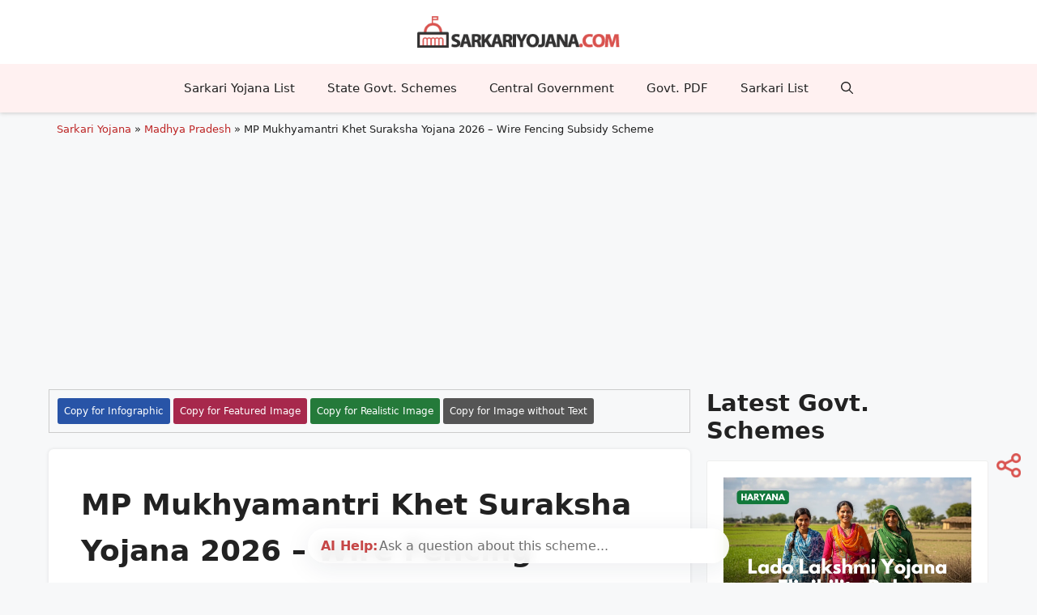

--- FILE ---
content_type: text/html; charset=UTF-8
request_url: https://sarkariyojana.com/mp-khet-suraksha-yojana-wire-fencing-subsidy/
body_size: 42374
content:
<!DOCTYPE html>
<html lang="en-US" prefix="og: https://ogp.me/ns#">
<head>
	<meta charset="UTF-8">
	<link rel="profile" href="https://gmpg.org/xfn/11">
	<script>
(()=>{var e={};e.g=function(){if("object"==typeof globalThis)return globalThis;try{return this||new Function("return this")()}catch(e){if("object"==typeof window)return window}}(),function({ampUrl:n,isCustomizePreview:t,isAmpDevMode:r,noampQueryVarName:o,noampQueryVarValue:s,disabledStorageKey:i,mobileUserAgents:a,regexRegex:c}){if("undefined"==typeof sessionStorage)return;const d=new RegExp(c);if(!a.some((e=>{const n=e.match(d);return!(!n||!new RegExp(n[1],n[2]).test(navigator.userAgent))||navigator.userAgent.includes(e)})))return;e.g.addEventListener("DOMContentLoaded",(()=>{const e=document.getElementById("amp-mobile-version-switcher");if(!e)return;e.hidden=!1;const n=e.querySelector("a[href]");n&&n.addEventListener("click",(()=>{sessionStorage.removeItem(i)}))}));const g=r&&["paired-browsing-non-amp","paired-browsing-amp"].includes(window.name);if(sessionStorage.getItem(i)||t||g)return;const u=new URL(location.href),m=new URL(n);m.hash=u.hash,u.searchParams.has(o)&&s===u.searchParams.get(o)?sessionStorage.setItem(i,"1"):m.href!==u.href&&(window.stop(),location.replace(m.href))}({"ampUrl":"https:\/\/sarkariyojana.com\/mp-khet-suraksha-yojana-wire-fencing-subsidy\/?amp=1","noampQueryVarName":"noamp","noampQueryVarValue":"mobile","disabledStorageKey":"amp_mobile_redirect_disabled","mobileUserAgents":["Mobile","Android","Silk\/","Kindle","BlackBerry","Opera Mini","Opera Mobi"],"regexRegex":"^\\\/((?:.|\\n)+)\\\/([i]*)$","isCustomizePreview":false,"isAmpDevMode":false})})();
</script>
<meta name="viewport" content="width=device-width, initial-scale=1">
<!-- Search Engine Optimization by Rank Math PRO - https://rankmath.com/ -->
<title>MP Mukhyamantri Khet Suraksha Yojana 2026 | Wire Fencing Subsidy Scheme</title>
<meta name="description" content="MP Mukhyamantri Khet Suraksha Yojana 2026, check details of Madhya Pradesh Wire Fencing Subsidy Scheme, 50% to 70% subsidy on protecting your crops from animals"/>
<meta name="robots" content="follow, index, max-snippet:-1, max-video-preview:-1, max-image-preview:large"/>
<link rel="canonical" href="https://sarkariyojana.com/mp-khet-suraksha-yojana-wire-fencing-subsidy/" />
<meta property="og:locale" content="en_US" />
<meta property="og:type" content="article" />
<meta property="og:title" content="MP Mukhyamantri Khet Suraksha Yojana 2026 | Wire Fencing Subsidy Scheme" />
<meta property="og:description" content="MP Mukhyamantri Khet Suraksha Yojana 2026, check details of Madhya Pradesh Wire Fencing Subsidy Scheme, 50% to 70% subsidy on protecting your crops from animals" />
<meta property="og:url" content="https://sarkariyojana.com/mp-khet-suraksha-yojana-wire-fencing-subsidy/" />
<meta property="og:site_name" content="सरकारी योजना" />
<meta property="article:publisher" content="https://www.facebook.com/sarkariyojna" />
<meta property="article:author" content="https://www.facebook.com/rajesh1708" />
<meta property="article:tag" content="Sarkari Yojana List" />
<meta property="article:section" content="Madhya Pradesh" />
<meta property="og:updated_time" content="2023-11-01T17:09:35+05:30" />
<meta property="og:image" content="https://sarkariyojana.com/wp-content/uploads/2021/08/mp-khet-suraksha-yojana-wire-fencing-subsidy.png" />
<meta property="og:image:secure_url" content="https://sarkariyojana.com/wp-content/uploads/2021/08/mp-khet-suraksha-yojana-wire-fencing-subsidy.png" />
<meta property="og:image:width" content="1200" />
<meta property="og:image:height" content="675" />
<meta property="og:image:alt" content="MP Khet Suraksha Yojana Wire Fencing Subsidy" />
<meta property="og:image:type" content="image/png" />
<meta property="article:published_time" content="2023-11-01T16:25:00+05:30" />
<meta property="article:modified_time" content="2023-11-01T17:09:35+05:30" />
<meta name="twitter:card" content="summary_large_image" />
<meta name="twitter:title" content="MP Mukhyamantri Khet Suraksha Yojana 2026 | Wire Fencing Subsidy Scheme" />
<meta name="twitter:description" content="MP Mukhyamantri Khet Suraksha Yojana 2026, check details of Madhya Pradesh Wire Fencing Subsidy Scheme, 50% to 70% subsidy on protecting your crops from animals" />
<meta name="twitter:site" content="@sarkari_yojana" />
<meta name="twitter:creator" content="@sarkari_yojana" />
<meta name="twitter:image" content="https://sarkariyojana.com/wp-content/uploads/2021/08/mp-khet-suraksha-yojana-wire-fencing-subsidy.png" />
<meta name="twitter:label1" content="Written by" />
<meta name="twitter:data1" content="Sarkari Yojana Team" />
<meta name="twitter:label2" content="Time to read" />
<meta name="twitter:data2" content="2 minutes" />
<script type="application/ld+json" class="rank-math-schema-pro">{"@context":"https://schema.org","@graph":[{"@type":"Place","@id":"https://sarkariyojana.com/#place","address":{"@type":"PostalAddress","streetAddress":"Bhardwaj Tower","addressLocality":"Palwal","addressRegion":"Haryana","postalCode":"121102","addressCountry":"India"}},{"@type":"Organization","@id":"https://sarkariyojana.com/#organization","name":"\u0938\u0930\u0915\u093e\u0930\u0940 \u092f\u094b\u091c\u0928\u093e - Sarkari Yojana","url":"http://sarkariyojana.com","sameAs":["https://www.facebook.com/sarkariyojna","https://twitter.com/sarkari_yojana"],"email":"contact@sarkariyojana.com","address":{"@type":"PostalAddress","streetAddress":"Bhardwaj Tower","addressLocality":"Palwal","addressRegion":"Haryana","postalCode":"121102","addressCountry":"India"},"logo":{"@type":"ImageObject","@id":"https://sarkariyojana.com/#logo","url":"http://sarkariyojana.com/wp-content/uploads/2020/08/sarkari-yojana.jpg","contentUrl":"http://sarkariyojana.com/wp-content/uploads/2020/08/sarkari-yojana.jpg","caption":"\u0938\u0930\u0915\u093e\u0930\u0940 \u092f\u094b\u091c\u0928\u093e","inLanguage":"en-US","width":"512","height":"512"},"location":{"@id":"https://sarkariyojana.com/#place"}},{"@type":"WebSite","@id":"https://sarkariyojana.com/#website","url":"https://sarkariyojana.com","name":"\u0938\u0930\u0915\u093e\u0930\u0940 \u092f\u094b\u091c\u0928\u093e","publisher":{"@id":"https://sarkariyojana.com/#organization"},"inLanguage":"en-US"},{"@type":"ImageObject","@id":"https://sarkariyojana.com/wp-content/uploads/2021/08/mp-khet-suraksha-yojana-wire-fencing-subsidy.png","url":"https://sarkariyojana.com/wp-content/uploads/2021/08/mp-khet-suraksha-yojana-wire-fencing-subsidy.png","width":"1200","height":"675","caption":"MP Khet Suraksha Yojana Wire Fencing Subsidy","inLanguage":"en-US"},{"@type":"BreadcrumbList","@id":"https://sarkariyojana.com/mp-khet-suraksha-yojana-wire-fencing-subsidy/#breadcrumb","itemListElement":[{"@type":"ListItem","position":"1","item":{"@id":"http://sarkariyojana.com","name":"Sarkari Yojana"}},{"@type":"ListItem","position":"2","item":{"@id":"https://sarkariyojana.com/madhya-pradesh/","name":"Madhya Pradesh"}},{"@type":"ListItem","position":"3","item":{"@id":"https://sarkariyojana.com/mp-khet-suraksha-yojana-wire-fencing-subsidy/","name":"MP Mukhyamantri Khet Suraksha Yojana 2026 &#8211; Wire Fencing Subsidy Scheme"}}]},{"@type":"WebPage","@id":"https://sarkariyojana.com/mp-khet-suraksha-yojana-wire-fencing-subsidy/#webpage","url":"https://sarkariyojana.com/mp-khet-suraksha-yojana-wire-fencing-subsidy/","name":"MP Mukhyamantri Khet Suraksha Yojana 2026 | Wire Fencing Subsidy Scheme","datePublished":"2023-11-01T16:25:00+05:30","dateModified":"2023-11-01T17:09:35+05:30","isPartOf":{"@id":"https://sarkariyojana.com/#website"},"primaryImageOfPage":{"@id":"https://sarkariyojana.com/wp-content/uploads/2021/08/mp-khet-suraksha-yojana-wire-fencing-subsidy.png"},"inLanguage":"en-US","breadcrumb":{"@id":"https://sarkariyojana.com/mp-khet-suraksha-yojana-wire-fencing-subsidy/#breadcrumb"}},{"@type":"Person","@id":"https://sarkariyojana.com/mp-khet-suraksha-yojana-wire-fencing-subsidy/#author","name":"Sarkari Yojana Team","image":{"@type":"ImageObject","@id":"https://secure.gravatar.com/avatar/d61e0b611aa56ba48607440af0b9b33134e6eca8795a4d1a23bc30759ccc48f1?s=96&amp;d=mm&amp;r=g","url":"https://secure.gravatar.com/avatar/d61e0b611aa56ba48607440af0b9b33134e6eca8795a4d1a23bc30759ccc48f1?s=96&amp;d=mm&amp;r=g","caption":"Sarkari Yojana Team","inLanguage":"en-US"},"sameAs":["http://sarkariyojana.com"],"worksFor":{"@id":"https://sarkariyojana.com/#organization"}},{"@type":"Article","headline":"MP Mukhyamantri Khet Suraksha Yojana 2026 | Wire Fencing Subsidy Scheme","keywords":"Khet Suraksha Yojana","datePublished":"2023-11-01T16:25:00+05:30","dateModified":"2023-11-01T17:09:35+05:30","articleSection":"Madhya Pradesh","author":{"@id":"https://sarkariyojana.com/mp-khet-suraksha-yojana-wire-fencing-subsidy/#author","name":"Sarkari Yojana Team"},"publisher":{"@id":"https://sarkariyojana.com/#organization"},"description":"MP Mukhyamantri Khet Suraksha Yojana 2026, check details of Madhya Pradesh Wire Fencing Subsidy Scheme, 50% to 70% subsidy on protecting your crops from animals","name":"MP Mukhyamantri Khet Suraksha Yojana 2026 | Wire Fencing Subsidy Scheme","@id":"https://sarkariyojana.com/mp-khet-suraksha-yojana-wire-fencing-subsidy/#richSnippet","isPartOf":{"@id":"https://sarkariyojana.com/mp-khet-suraksha-yojana-wire-fencing-subsidy/#webpage"},"image":{"@id":"https://sarkariyojana.com/wp-content/uploads/2021/08/mp-khet-suraksha-yojana-wire-fencing-subsidy.png"},"inLanguage":"en-US","mainEntityOfPage":{"@id":"https://sarkariyojana.com/mp-khet-suraksha-yojana-wire-fencing-subsidy/#webpage"}}]}</script>
<!-- /Rank Math WordPress SEO plugin -->

<link rel="alternate" type="application/rss+xml" title="सरकारी योजना &raquo; Feed" href="https://sarkariyojana.com/feed/" />
<link rel="alternate" type="application/rss+xml" title="सरकारी योजना &raquo; Comments Feed" href="https://sarkariyojana.com/comments/feed/" />
<link rel="alternate" type="application/rss+xml" title="सरकारी योजना &raquo; MP Mukhyamantri Khet Suraksha Yojana 2026 &#8211; Wire Fencing Subsidy Scheme Comments Feed" href="https://sarkariyojana.com/mp-khet-suraksha-yojana-wire-fencing-subsidy/feed/" />
<link rel="alternate" title="oEmbed (JSON)" type="application/json+oembed" href="https://sarkariyojana.com/wp-json/oembed/1.0/embed?url=https%3A%2F%2Fsarkariyojana.com%2Fmp-khet-suraksha-yojana-wire-fencing-subsidy%2F" />
<link rel="alternate" title="oEmbed (XML)" type="text/xml+oembed" href="https://sarkariyojana.com/wp-json/oembed/1.0/embed?url=https%3A%2F%2Fsarkariyojana.com%2Fmp-khet-suraksha-yojana-wire-fencing-subsidy%2F&#038;format=xml" />
<style id='wp-img-auto-sizes-contain-inline-css'>
img:is([sizes=auto i],[sizes^="auto," i]){contain-intrinsic-size:3000px 1500px}
/*# sourceURL=wp-img-auto-sizes-contain-inline-css */
</style>

<style id='classic-theme-styles-inline-css'>
/*! This file is auto-generated */
.wp-block-button__link{color:#fff;background-color:#32373c;border-radius:9999px;box-shadow:none;text-decoration:none;padding:calc(.667em + 2px) calc(1.333em + 2px);font-size:1.125em}.wp-block-file__button{background:#32373c;color:#fff;text-decoration:none}
/*# sourceURL=/wp-includes/css/classic-themes.min.css */
</style>
<link rel='stylesheet' id='generate-comments-css' href='https://sarkariyojana.com/wp-content/themes/generatepress/assets/css/components/comments.min.css?ver=3.3.1' media='all' />
<link rel='stylesheet' id='generate-style-css' href='https://sarkariyojana.com/wp-content/themes/generatepress/assets/css/main.min.css?ver=3.3.1' media='all' />
<style id='generate-style-inline-css'>
body{background-color:var(--base-2);color:var(--contrast);}a{color:var(--accent);}a{text-decoration:underline;}.entry-title a, .site-branding a, a.button, .wp-block-button__link, .main-navigation a{text-decoration:none;}a:hover, a:focus, a:active{color:var(--contrast);}.grid-container{max-width:1160px;}.wp-block-group__inner-container{max-width:1160px;margin-left:auto;margin-right:auto;}.site-header .header-image{width:250px;}:root{--contrast:#222222;--contrast-2:#575760;--contrast-3:#b2b2be;--base:#f0f0f0;--base-2:#f7f8f9;--base-3:#ffffff;--accent:#bd2626;}:root .has-contrast-color{color:var(--contrast);}:root .has-contrast-background-color{background-color:var(--contrast);}:root .has-contrast-2-color{color:var(--contrast-2);}:root .has-contrast-2-background-color{background-color:var(--contrast-2);}:root .has-contrast-3-color{color:var(--contrast-3);}:root .has-contrast-3-background-color{background-color:var(--contrast-3);}:root .has-base-color{color:var(--base);}:root .has-base-background-color{background-color:var(--base);}:root .has-base-2-color{color:var(--base-2);}:root .has-base-2-background-color{background-color:var(--base-2);}:root .has-base-3-color{color:var(--base-3);}:root .has-base-3-background-color{background-color:var(--base-3);}:root .has-accent-color{color:var(--accent);}:root .has-accent-background-color{background-color:var(--accent);}.gp-modal:not(.gp-modal--open):not(.gp-modal--transition){display:none;}.gp-modal--transition:not(.gp-modal--open){pointer-events:none;}.gp-modal-overlay:not(.gp-modal-overlay--open):not(.gp-modal--transition){display:none;}.gp-modal__overlay{display:none;position:fixed;top:0;left:0;right:0;bottom:0;background:rgba(0,0,0,0.2);display:flex;justify-content:center;align-items:center;z-index:10000;backdrop-filter:blur(3px);transition:opacity 500ms ease;opacity:0;}.gp-modal--open:not(.gp-modal--transition) .gp-modal__overlay{opacity:1;}.gp-modal__container{max-width:100%;max-height:100vh;transform:scale(0.9);transition:transform 500ms ease;padding:0 10px;}.gp-modal--open:not(.gp-modal--transition) .gp-modal__container{transform:scale(1);}.search-modal-fields{display:flex;}.gp-search-modal .gp-modal__overlay{align-items:flex-start;padding-top:25vh;background:var(--gp-search-modal-overlay-bg-color);}.search-modal-form{width:500px;max-width:100%;background-color:var(--gp-search-modal-bg-color);color:var(--gp-search-modal-text-color);}.search-modal-form .search-field, .search-modal-form .search-field:focus{width:100%;height:60px;background-color:transparent;border:0;appearance:none;color:currentColor;}.search-modal-fields button, .search-modal-fields button:active, .search-modal-fields button:focus, .search-modal-fields button:hover{background-color:transparent;border:0;color:currentColor;width:60px;}.top-bar{background-color:#636363;color:#ffffff;}.top-bar a{color:#ffffff;}.top-bar a:hover{color:#303030;}.site-header{background-color:var(--base-3);}.main-title a,.main-title a:hover{color:var(--contrast);}.site-description{color:var(--contrast-2);}.main-navigation,.main-navigation ul ul{background-color:#fff1f1;}.main-navigation .main-nav ul li a, .main-navigation .menu-toggle, .main-navigation .menu-bar-items{color:var(--contrast);}.main-navigation .main-nav ul li:not([class*="current-menu-"]):hover > a, .main-navigation .main-nav ul li:not([class*="current-menu-"]):focus > a, .main-navigation .main-nav ul li.sfHover:not([class*="current-menu-"]) > a, .main-navigation .menu-bar-item:hover > a, .main-navigation .menu-bar-item.sfHover > a{color:var(--accent);}button.menu-toggle:hover,button.menu-toggle:focus{color:var(--contrast);}.main-navigation .main-nav ul li[class*="current-menu-"] > a{color:var(--accent);}.navigation-search input[type="search"],.navigation-search input[type="search"]:active, .navigation-search input[type="search"]:focus, .main-navigation .main-nav ul li.search-item.active > a, .main-navigation .menu-bar-items .search-item.active > a{color:var(--accent);}.main-navigation ul ul{background-color:var(--base);}.separate-containers .inside-article, .separate-containers .comments-area, .separate-containers .page-header, .one-container .container, .separate-containers .paging-navigation, .inside-page-header{background-color:var(--base-3);}.entry-title a{color:var(--contrast);}.entry-title a:hover{color:var(--contrast-2);}.entry-meta{color:var(--contrast-2);}.sidebar .widget{background-color:var(--base-3);}.footer-widgets{background-color:var(--base-3);}.site-info{background-color:var(--base-3);}input[type="text"],input[type="email"],input[type="url"],input[type="password"],input[type="search"],input[type="tel"],input[type="number"],textarea,select{color:var(--contrast);background-color:var(--base-2);border-color:var(--base);}input[type="text"]:focus,input[type="email"]:focus,input[type="url"]:focus,input[type="password"]:focus,input[type="search"]:focus,input[type="tel"]:focus,input[type="number"]:focus,textarea:focus,select:focus{color:var(--contrast);background-color:var(--base-2);border-color:var(--contrast-3);}button,html input[type="button"],input[type="reset"],input[type="submit"],a.button,a.wp-block-button__link:not(.has-background){color:#ffffff;background-color:var(--accent);}button:hover,html input[type="button"]:hover,input[type="reset"]:hover,input[type="submit"]:hover,a.button:hover,button:focus,html input[type="button"]:focus,input[type="reset"]:focus,input[type="submit"]:focus,a.button:focus,a.wp-block-button__link:not(.has-background):active,a.wp-block-button__link:not(.has-background):focus,a.wp-block-button__link:not(.has-background):hover{color:#ffffff;background-color:var(--contrast-2);}a.generate-back-to-top{background-color:rgba( 0,0,0,0.4 );color:#ffffff;}a.generate-back-to-top:hover,a.generate-back-to-top:focus{background-color:rgba( 0,0,0,0.6 );color:#ffffff;}:root{--gp-search-modal-bg-color:var(--base-3);--gp-search-modal-text-color:var(--contrast);--gp-search-modal-overlay-bg-color:rgba(0,0,0,0.2);}@media (max-width:768px){.main-navigation .menu-bar-item:hover > a, .main-navigation .menu-bar-item.sfHover > a{background:none;color:var(--contrast);}}.nav-below-header .main-navigation .inside-navigation.grid-container, .nav-above-header .main-navigation .inside-navigation.grid-container{padding:0px 20px 0px 20px;}.site-main .wp-block-group__inner-container{padding:40px;}.separate-containers .paging-navigation{padding-top:20px;padding-bottom:20px;}.entry-content .alignwide, body:not(.no-sidebar) .entry-content .alignfull{margin-left:-40px;width:calc(100% + 80px);max-width:calc(100% + 80px);}.rtl .menu-item-has-children .dropdown-menu-toggle{padding-left:20px;}.rtl .main-navigation .main-nav ul li.menu-item-has-children > a{padding-right:20px;}@media (max-width:768px){.separate-containers .inside-article, .separate-containers .comments-area, .separate-containers .page-header, .separate-containers .paging-navigation, .one-container .site-content, .inside-page-header{padding:30px;}.site-main .wp-block-group__inner-container{padding:30px;}.inside-top-bar{padding-right:30px;padding-left:30px;}.inside-header{padding-right:30px;padding-left:30px;}.widget-area .widget{padding-top:30px;padding-right:30px;padding-bottom:30px;padding-left:30px;}.footer-widgets-container{padding-top:30px;padding-right:30px;padding-bottom:30px;padding-left:30px;}.inside-site-info{padding-right:30px;padding-left:30px;}.entry-content .alignwide, body:not(.no-sidebar) .entry-content .alignfull{margin-left:-30px;width:calc(100% + 60px);max-width:calc(100% + 60px);}.one-container .site-main .paging-navigation{margin-bottom:20px;}}/* End cached CSS */.is-right-sidebar{width:30%;}.is-left-sidebar{width:30%;}.site-content .content-area{width:70%;}@media (max-width:768px){.main-navigation .menu-toggle,.sidebar-nav-mobile:not(#sticky-placeholder){display:block;}.main-navigation ul,.gen-sidebar-nav,.main-navigation:not(.slideout-navigation):not(.toggled) .main-nav > ul,.has-inline-mobile-toggle #site-navigation .inside-navigation > *:not(.navigation-search):not(.main-nav){display:none;}.nav-align-right .inside-navigation,.nav-align-center .inside-navigation{justify-content:space-between;}}
/*# sourceURL=generate-style-inline-css */
</style>
<link rel='stylesheet' id='generate-child-css' href='https://sarkariyojana.com/wp-content/themes/generatepress_child/style.css?ver=1761981603' media='all' />
<link rel='stylesheet' id='generate-blog-images-css' href='https://sarkariyojana.com/wp-content/plugins/gp-premium/blog/functions/css/featured-images.min.css?ver=2.5.0-alpha.1' media='all' />
<link rel="https://api.w.org/" href="https://sarkariyojana.com/wp-json/" /><link rel="alternate" title="JSON" type="application/json" href="https://sarkariyojana.com/wp-json/wp/v2/posts/56070" /><link rel="EditURI" type="application/rsd+xml" title="RSD" href="https://sarkariyojana.com/xmlrpc.php?rsd" />
<meta name="generator" content="WordPress 6.9" />
<link rel='shortlink' href='https://sarkariyojana.com/?p=56070' />
<!-- LaraPush Push Notification Integration by Plugin -->
<script src="https://cdn.larapush.com/scripts/larapush-popup-5.0.0.min.js"></script>
<link rel="manifest" href="https://sarkariyojana.com/manifest.json">
<script>
    var additionalJsCode = "function LoadLaraPush(){ if (typeof LaraPush === \"function\") {new LaraPush(JSON.parse(atob('[base64]')), JSON.parse(atob('[base64]')));}}LoadLaraPush();";
    eval(additionalJsCode);
</script>
<!-- /.LaraPush Push Notification Integration by Plugin -->
<link rel="alternate" type="text/html" media="only screen and (max-width: 640px)" href="https://sarkariyojana.com/mp-khet-suraksha-yojana-wire-fencing-subsidy/?amp=1">                            <style>/* --- Root Container --- */
#syai-chatbot-root {
    position: fixed;
    bottom: 0;
    left: 50%;
    transform: translateX(-50%);
    width: 100%;
    max-width: 540px;
    z-index: 99999;
    pointer-events: none;
    padding: 0 10px 24px 10px;
    box-sizing: border-box;
}

/* Prevent background scroll when chat is open */
body.syai-modal-open {
    overflow: hidden !important;
}

/* --- Entry Bar (Closed State) --- */
#syai-chatbot-entry {
    pointer-events: all;
    width: 100%;
    background: rgba(255, 255, 255, 0.9);
    backdrop-filter: blur(8px);
    border-radius:25px;
    box-shadow: 0 6px 32px 0 rgba(30, 41, 59, 0.08);
    padding:6px 16px;
    display: flex;
    align-items: center;
    gap: 8px;
    cursor: text;
    transition: opacity 0.3s ease, transform 0.3s ease, box-shadow 0.2s ease;
    transform: translateY(0);
    opacity: 1;
    position: relative; /* For gradient border */
}

#syai-chatbot-root.syai-chat-is-open #syai-chatbot-entry {
    opacity: 0;
    transform: translateY(20px) scale(0.95);
    pointer-events: none;
}

/* Animated Gradient Border for Entry Bar */
#syai-chatbot-entry::after {
    content: '';
    position: absolute;
    inset: -6px;
    z-index: -1;
    border-radius: 25px;
    background: linear-gradient(270deg, #1ecb31, #4852e9, #ffe53b, #2196f3, #4cc0c0);
    background-size: 400% 400%;
    animation: syai-gradient-border 9s ease infinite;
}

#syai-chatbot-entry::before {
  content: '';
  position: absolute;
  inset: 0;
  border-radius:20px;
  background: #fff;
  z-index: 0;
}

@keyframes syai-gradient-border {
    0% { background-position: 0% 50%; }
    50% { background-position: 100% 50%; }
    100% { background-position: 0% 50%; }
}

#syai-chatbot-entry:hover {
    box-shadow: 0 12px 48px 0 rgba(30, 41, 59, 0.12);
}

#syai-chatbot-entry label {
    color: #bd2626;
    font-weight: 600;
    font-size: 1rem;
    white-space: nowrap;
    opacity: 0.85;
}

#syai-chatbot-entry input {
    flex: 1 1 0px;
    border: none;
    outline: none;
    background: transparent;
    font-size: 1.03rem;
    padding: 2px;
    min-width: 0;
    z-index: 100;
}

#syai-chatbot-entry input::placeholder {
    color: #333;
    opacity: 0.7;
}

/* --- Main Chat Box (Open State) --- */
#syai-chatbot-box {
    pointer-events: none; /* Initially none */
    position: absolute;
    bottom: 24px;
    left: 50%;
    width: 100%;
    height: 70vh;
    max-height: 600px;
    background: #fff;
    border-radius: 22px;
    box-shadow: 0 16px 54px 0 rgba(30, 41, 59, 0.17);
    display: flex;
    flex-direction: column;
    border: 1px solid #e5e7eb;
    opacity: 0;
    transform: translateX(-50%) translateY(30px) scale(0.95);
    transition: opacity .3s cubic-bezier(0.4, 0, 0.2, 1), transform .3s cubic-bezier(0.4, 0, 0.2, 1);
    padding-bottom: env(safe-area-inset-bottom, 0);
}

#syai-chatbot-root.syai-chat-is-open #syai-chatbot-box {
    opacity: 1;
    pointer-events: all;
    transform: translateX(-50%) translateY(0) scale(1);
}

/* --- Chat Header --- */
.syai-header {
    padding: 8px 16px;
    border-bottom: 1px solid #f3f4f6;
    display: flex;
    align-items: center;
    justify-content: space-between;
    flex-shrink: 0;
}
.syai-header-title {
    font-weight: 600;
    font-size: 0.95rem;
    color: #2e2e2e;
    display: flex;
    align-items: center;
    gap: 8px;
}
.syai-header-actions button {
    background: #f1f1f1;
    border: none;
    color: #777;
    cursor: pointer;
    opacity: .8;
    transition: all .2s;
    border-radius: 50%;
    width: 32px;
    height: 32px;
    font-size: 1rem;
    padding:0;
    line-height: 32px;
}
.syai-header-actions button:hover {
    opacity: 1;
    background: #e4e4e4;
    color: #bd2626;
    transform: scale(1.1);
}

/* --- Conversation Thread --- */
.syai-thread {
    flex: 1 1 auto;
    overflow-y: auto;
    padding: 16px;
    background: #f9fafb;
    scroll-behavior: smooth;
}

.syai-turn {
    margin-bottom: 12px;
    display: flex;
    max-width: 95%;
    animation: syai-fade-in-up 0.4s ease-out forwards;
    opacity: 0;
}
@keyframes syai-fade-in-up {
    from { opacity: 0; transform: translateY(10px); }
    to { opacity: 1; transform: translateY(0); }
}
.syai-turn.syai-user { margin-left: auto; flex-direction: row-reverse; }
.syai-turn.syai-ai { margin-right: auto; }

.syai-user .syai-msg {
background: #bd262614;
  color: #000;
  padding: 10px 16px;
  border-radius: 18px 18px 6px 18px;
  font-size: 0.95rem;
  line-height: 1.5;
  border-left: 2px solid #cb5f5f4f;
  border-bottom: 2px solid #cb5f5f4f;
}

.syai-assistant {
background: #f1f2f6;
  color: #707070;
  padding: 10px 16px;
  border-radius: 18px 18px 18px 6px;
  font-size: 0.9rem;
  line-height: 1.8;
  border-left: 2px solid #a0a0a04f;
  border-bottom: 2px solid #a0a0a04f;
}
.syai-assistant p:last-child { margin-bottom: 0; }
.syai-assistant h1,.syai-assistant h2,.syai-assistant h3{
    font-size: 20px;
    margin-bottom: 10px;
    color: var(--accent);
}
.syai-assistant ul{
    margin: 0 0 10px 10px;
}
.syai-copy {
align-self: center;
  color: #ccc;
  cursor: pointer;
  user-select: none;
  margin: 0 8px;
  width: 16px;
  text-align: center;
  border-radius: 50%;
  transition: all 0.2s ease;
}
.syai-copy:hover { color: #bd2626;transform:scale(1.1);}

/* --- AI Typing Indicator --- */
.syai-typing-indicator {
    padding: 12px 20px;
    display: flex;
    align-items: center;
}
.syai-typing-indicator span {
    height: 8px;
    width: 8px;
    background-color: #bd2626;
    border-radius: 50%;
    display: inline-block;
    margin: 0 2px;
    animation: syai-dot-bounce 1.4s infinite ease-in-out both;
}
.syai-typing-indicator span:nth-of-type(2) { animation-delay: -0.16s; }
.syai-typing-indicator span:nth-of-type(3) { animation-delay: -0.32s; }

@keyframes syai-dot-bounce {
    0%, 80%, 100% { transform: scale(0); }
    40% { transform: scale(1.0); }
}

/* --- Disclaimer & Input Box --- */
.syai-disclaimer {
    font-size: 11px;
    color: #aaa;
    text-align: center;
    padding: 6px 12px;
    background: #fff;
    border-top: 1px solid #f3f4f6;
}
.syai-inputbox {
    display: flex;
    gap: 8px;
    background: #fff;
    padding: 10px 16px;
    border-top: 1px solid #f3f4f6;
    border-bottom-left-radius: 22px;
    border-bottom-right-radius: 22px;
}
#syai-user-input {
    flex: 1 1 0px;
    min-height: 48px;
    max-height: 120px;
    font-size: 0.9rem;
    color: #242424;
    border-radius: 14px;
    padding:8px 10px;
    border: 1px solid #e5e7eb;
    resize: none;
    outline: none;
    background: #fafbfc;
    box-shadow: none;
    transition: border-color 0.2s, background 0.2s;
    line-height: 1.4;
}
#syai-user-input:focus {
    border-color: #bd2626;
    background: #fff;
}
#syai-send-btn {
    background: #bd2626;
    border: none;
    color: #fff;
    border-radius: 14px;
    font-size: 1.5em;
    min-width: 48px;
    min-height: 48px;
    cursor: pointer;
    transition: background .2s, transform .2s;
    align-self: flex-end;
}
#syai-send-btn:hover { background: #a11f1f; }
#syai-send-btn:active { transform: scale(0.9); }
#syai-send-btn:disabled {
    background: #e5e7eb;
    color: #9ca3af;
    cursor: not-allowed;
    transform: none;
}

/* --- Mobile Responsiveness --- */
@media (max-width: 560px) {
    #syai-chatbot-root {
        padding: 0;
    }
    #syai-chatbot-entry {
        margin: 0 2vw 2vh 2vw;
        width: 96vw;
    }
    #syai-chatbot-box {
        width: 100vw;
        height: 85dvh; /* Use dynamic viewport height for mobile */
        max-height: 85dvh;
        bottom: 0;
        border-radius: 22px 22px 0 0;
    }
    .syai-inputbox {
        padding: 8px;
        border-radius: 0;
    }
    .syai-header { border-radius: 22px 22px 0 0; }
}</style>
                            <script src="https://sarkariyojana.com/wp-includes/js/jquery/jquery.min.js?ver=3.7.1"></script>
<script>
window.SYAI_CHATBOT = {
  ajax_url: 'https://sarkariyojana.com/wp-admin/admin-ajax.php',
  post_id: 56070};
</script>                            <style>.sy-translator{position:relative;border:3px solid #e6ecf2;border-radius:8px;padding:0;margin:0;background:#fffbfbb0;box-shadow:0 1px 1px rgba(16,24,40,.04),0 5px 15px rgba(16,24,40,.06);overflow:hidden}.sy-translator__bar{position:relative;display:grid;grid-template-columns:1fr auto;gap:10px;align-items:center;padding:12px 20px}.sy-translator__title{font-size:14px;letter-spacing:.2px;color:#666;font-weight:700}.sy-translator__pills{display:flex;flex-wrap:wrap;gap:8px}.sy-pill{appearance:none;border:1px solid #dbeafe;background:linear-gradient(135deg,#fbbf240a,#f472b603);padding:5px 10px;border-radius:999px;font-size:11.5px;color:#0f172a;cursor:pointer;transition:transform .06s,box-shadow .2s,border-color .2s,background .2s;box-shadow:0 1px 0 rgba(0,0,0,.04)}.sy-pill:hover{transform:translateY(-1px);border-color:#bfdbfe;background:linear-gradient(180deg,#fff,#f1f7ff);color:#000}.sy-pill:active{transform:translateY(0)}.sy-pill[disabled],.sy-translator.is-busy .sy-pill{opacity:.6;cursor:not-allowed}.sy-translator__result{display:none;border-top:1px dashed #e5e7eb;padding:20px;min-height:64px;font-size:15px;line-height:1.7;position:relative;}.sy-translator__result:before{content:'*This translated content is created using AI, it might have mistakes, please verify using other sources.';display:block;font-size:11px;position:absolute;top:10px;left:20px;color: var(--accent);}.sy-translator.has-result .sy-translator__result{display:block}.sy-loader-overlay{position:absolute;inset:0;display:none;align-items:center;justify-content:center;border-radius:8px;overflow:hidden;pointer-events:none}.sy-loader-overlay.is-active{display:flex}.sy-loader-overlay::before{content:"";position:absolute;inset:0;background:linear-gradient(90deg,#a78bfa,#60a5fa,#34d399,#fbbf24,#f472b6,#a78bfa);background-size:400% 400%;animation:syGradientShift var(--sy-anim-duration,1.8s) linear infinite;opacity:.68;filter:saturate(1.15);transform:scaleX(var(--sy-flow,1))}.sy-loader-text{position:relative;z-index:1;font-weight:700;color:#0f172a;background:rgba(255,255,255,.85);padding:6px 12px;border-radius:999px;box-shadow:0 1px 2px rgba(0,0,0,.06);letter-spacing:.2px}@keyframes syGradientShift{0%{background-position:0 50%;filter:hue-rotate(0deg)}50%{background-position:100% 50%;filter:hue-rotate(180deg)}100%{background-position:0 50%;filter:hue-rotate(360deg)}}.sy-error{background:#fff1f2;color:#9f1239;border:1px solid #fecdd3;padding:10px 12px;border-radius:10px;font-size:13px}</style>
                            <link rel="llms-sitemap" href="https://sarkariyojana.com/llms.txt" />
<link rel="amphtml" href="https://sarkariyojana.com/mp-khet-suraksha-yojana-wire-fencing-subsidy/?amp=1"><style>#amp-mobile-version-switcher{left:0;position:absolute;width:100%;z-index:100}#amp-mobile-version-switcher>a{background-color:#444;border:0;color:#eaeaea;display:block;font-family:-apple-system,BlinkMacSystemFont,Segoe UI,Roboto,Oxygen-Sans,Ubuntu,Cantarell,Helvetica Neue,sans-serif;font-size:16px;font-weight:600;padding:15px 0;text-align:center;-webkit-text-decoration:none;text-decoration:none}#amp-mobile-version-switcher>a:active,#amp-mobile-version-switcher>a:focus,#amp-mobile-version-switcher>a:hover{-webkit-text-decoration:underline;text-decoration:underline}</style><link rel="icon" href="https://sarkariyojana.com/wp-content/uploads/2020/07/cropped-sy-icon-1-32x32.png" sizes="32x32" />
<link rel="icon" href="https://sarkariyojana.com/wp-content/uploads/2020/07/cropped-sy-icon-1-192x192.png" sizes="192x192" />
<link rel="apple-touch-icon" href="https://sarkariyojana.com/wp-content/uploads/2020/07/cropped-sy-icon-1-180x180.png" />
<meta name="msapplication-TileImage" content="https://sarkariyojana.com/wp-content/uploads/2020/07/cropped-sy-icon-1-270x270.png" />
		<style id="wp-custom-css">
			ul.highlight-box{margin:0;padding: 20px 30px;
  border: 1px solid #ffa9a9;
  border-radius: 8px;
  margin-top: 15px;
  position: relative;
  font-size: 80%;}
ul.highlight-box:before{content: 'Highlights';
  position: absolute;
  display: inline-block;
  padding: 0px 10px;
  top: -15px;
  left: 20px;
  background: linear-gradient(135deg,rgb(255,239,239) 0%,rgb(228,199,199) 100%);
  border: 1px solid #ffa9a9;
  font-size: 14px;
  text-transform: uppercase;
  font-weight: bold;
  color: var(--accent);
  border-radius: 4px;}
.wp-block-file__button{background: #bd2626;
  color: #fff;
  text-decoration: none;
  padding: 8px 20px;
  border-radius: 6px;}
.wp-block-file__button:hover{color:#fff;opacity:0.8;}		</style>
			<link rel='dns-prefetch' href='https://csi.gstatic.com'/>
<link rel='dns-prefetch' href='https://www.google-analytics.com'/>
<meta name="revisit-after" content="1 days" />
<script async src="https://pagead2.googlesyndication.com/pagead/js/adsbygoogle.js?client=ca-pub-9413286941447335" crossorigin="anonymous"></script>
<style id='wp-block-heading-inline-css'>
h1:where(.wp-block-heading).has-background,h2:where(.wp-block-heading).has-background,h3:where(.wp-block-heading).has-background,h4:where(.wp-block-heading).has-background,h5:where(.wp-block-heading).has-background,h6:where(.wp-block-heading).has-background{padding:1.25em 2.375em}h1.has-text-align-left[style*=writing-mode]:where([style*=vertical-lr]),h1.has-text-align-right[style*=writing-mode]:where([style*=vertical-rl]),h2.has-text-align-left[style*=writing-mode]:where([style*=vertical-lr]),h2.has-text-align-right[style*=writing-mode]:where([style*=vertical-rl]),h3.has-text-align-left[style*=writing-mode]:where([style*=vertical-lr]),h3.has-text-align-right[style*=writing-mode]:where([style*=vertical-rl]),h4.has-text-align-left[style*=writing-mode]:where([style*=vertical-lr]),h4.has-text-align-right[style*=writing-mode]:where([style*=vertical-rl]),h5.has-text-align-left[style*=writing-mode]:where([style*=vertical-lr]),h5.has-text-align-right[style*=writing-mode]:where([style*=vertical-rl]),h6.has-text-align-left[style*=writing-mode]:where([style*=vertical-lr]),h6.has-text-align-right[style*=writing-mode]:where([style*=vertical-rl]){rotate:180deg}
/*# sourceURL=https://sarkariyojana.com/wp-includes/blocks/heading/style.min.css */
</style>
<style id='wp-block-paragraph-inline-css'>
.is-small-text{font-size:.875em}.is-regular-text{font-size:1em}.is-large-text{font-size:2.25em}.is-larger-text{font-size:3em}.has-drop-cap:not(:focus):first-letter{float:left;font-size:8.4em;font-style:normal;font-weight:100;line-height:.68;margin:.05em .1em 0 0;text-transform:uppercase}body.rtl .has-drop-cap:not(:focus):first-letter{float:none;margin-left:.1em}p.has-drop-cap.has-background{overflow:hidden}:root :where(p.has-background){padding:1.25em 2.375em}:where(p.has-text-color:not(.has-link-color)) a{color:inherit}p.has-text-align-left[style*="writing-mode:vertical-lr"],p.has-text-align-right[style*="writing-mode:vertical-rl"]{rotate:180deg}
/*# sourceURL=https://sarkariyojana.com/wp-includes/blocks/paragraph/style.min.css */
</style>
<style id='global-styles-inline-css'>
:root{--wp--preset--aspect-ratio--square: 1;--wp--preset--aspect-ratio--4-3: 4/3;--wp--preset--aspect-ratio--3-4: 3/4;--wp--preset--aspect-ratio--3-2: 3/2;--wp--preset--aspect-ratio--2-3: 2/3;--wp--preset--aspect-ratio--16-9: 16/9;--wp--preset--aspect-ratio--9-16: 9/16;--wp--preset--color--black: #000000;--wp--preset--color--cyan-bluish-gray: #abb8c3;--wp--preset--color--white: #ffffff;--wp--preset--color--pale-pink: #f78da7;--wp--preset--color--vivid-red: #cf2e2e;--wp--preset--color--luminous-vivid-orange: #ff6900;--wp--preset--color--luminous-vivid-amber: #fcb900;--wp--preset--color--light-green-cyan: #7bdcb5;--wp--preset--color--vivid-green-cyan: #00d084;--wp--preset--color--pale-cyan-blue: #8ed1fc;--wp--preset--color--vivid-cyan-blue: #0693e3;--wp--preset--color--vivid-purple: #9b51e0;--wp--preset--color--contrast: var(--contrast);--wp--preset--color--contrast-2: var(--contrast-2);--wp--preset--color--contrast-3: var(--contrast-3);--wp--preset--color--base: var(--base);--wp--preset--color--base-2: var(--base-2);--wp--preset--color--base-3: var(--base-3);--wp--preset--color--accent: var(--accent);--wp--preset--gradient--vivid-cyan-blue-to-vivid-purple: linear-gradient(135deg,rgb(6,147,227) 0%,rgb(155,81,224) 100%);--wp--preset--gradient--light-green-cyan-to-vivid-green-cyan: linear-gradient(135deg,rgb(122,220,180) 0%,rgb(0,208,130) 100%);--wp--preset--gradient--luminous-vivid-amber-to-luminous-vivid-orange: linear-gradient(135deg,rgb(252,185,0) 0%,rgb(255,105,0) 100%);--wp--preset--gradient--luminous-vivid-orange-to-vivid-red: linear-gradient(135deg,rgb(255,105,0) 0%,rgb(207,46,46) 100%);--wp--preset--gradient--very-light-gray-to-cyan-bluish-gray: linear-gradient(135deg,rgb(238,238,238) 0%,rgb(169,184,195) 100%);--wp--preset--gradient--cool-to-warm-spectrum: linear-gradient(135deg,rgb(74,234,220) 0%,rgb(151,120,209) 20%,rgb(207,42,186) 40%,rgb(238,44,130) 60%,rgb(251,105,98) 80%,rgb(254,248,76) 100%);--wp--preset--gradient--blush-light-purple: linear-gradient(135deg,rgb(255,206,236) 0%,rgb(152,150,240) 100%);--wp--preset--gradient--blush-bordeaux: linear-gradient(135deg,rgb(254,205,165) 0%,rgb(254,45,45) 50%,rgb(107,0,62) 100%);--wp--preset--gradient--luminous-dusk: linear-gradient(135deg,rgb(255,203,112) 0%,rgb(199,81,192) 50%,rgb(65,88,208) 100%);--wp--preset--gradient--pale-ocean: linear-gradient(135deg,rgb(255,245,203) 0%,rgb(182,227,212) 50%,rgb(51,167,181) 100%);--wp--preset--gradient--electric-grass: linear-gradient(135deg,rgb(202,248,128) 0%,rgb(113,206,126) 100%);--wp--preset--gradient--midnight: linear-gradient(135deg,rgb(2,3,129) 0%,rgb(40,116,252) 100%);--wp--preset--font-size--small: 13px;--wp--preset--font-size--medium: 20px;--wp--preset--font-size--large: 36px;--wp--preset--font-size--x-large: 42px;--wp--preset--spacing--20: 0.44rem;--wp--preset--spacing--30: 0.67rem;--wp--preset--spacing--40: 1rem;--wp--preset--spacing--50: 1.5rem;--wp--preset--spacing--60: 2.25rem;--wp--preset--spacing--70: 3.38rem;--wp--preset--spacing--80: 5.06rem;--wp--preset--shadow--natural: 6px 6px 9px rgba(0, 0, 0, 0.2);--wp--preset--shadow--deep: 12px 12px 50px rgba(0, 0, 0, 0.4);--wp--preset--shadow--sharp: 6px 6px 0px rgba(0, 0, 0, 0.2);--wp--preset--shadow--outlined: 6px 6px 0px -3px rgb(255, 255, 255), 6px 6px rgb(0, 0, 0);--wp--preset--shadow--crisp: 6px 6px 0px rgb(0, 0, 0);}:where(.is-layout-flex){gap: 0.5em;}:where(.is-layout-grid){gap: 0.5em;}body .is-layout-flex{display: flex;}.is-layout-flex{flex-wrap: wrap;align-items: center;}.is-layout-flex > :is(*, div){margin: 0;}body .is-layout-grid{display: grid;}.is-layout-grid > :is(*, div){margin: 0;}:where(.wp-block-columns.is-layout-flex){gap: 2em;}:where(.wp-block-columns.is-layout-grid){gap: 2em;}:where(.wp-block-post-template.is-layout-flex){gap: 1.25em;}:where(.wp-block-post-template.is-layout-grid){gap: 1.25em;}.has-black-color{color: var(--wp--preset--color--black) !important;}.has-cyan-bluish-gray-color{color: var(--wp--preset--color--cyan-bluish-gray) !important;}.has-white-color{color: var(--wp--preset--color--white) !important;}.has-pale-pink-color{color: var(--wp--preset--color--pale-pink) !important;}.has-vivid-red-color{color: var(--wp--preset--color--vivid-red) !important;}.has-luminous-vivid-orange-color{color: var(--wp--preset--color--luminous-vivid-orange) !important;}.has-luminous-vivid-amber-color{color: var(--wp--preset--color--luminous-vivid-amber) !important;}.has-light-green-cyan-color{color: var(--wp--preset--color--light-green-cyan) !important;}.has-vivid-green-cyan-color{color: var(--wp--preset--color--vivid-green-cyan) !important;}.has-pale-cyan-blue-color{color: var(--wp--preset--color--pale-cyan-blue) !important;}.has-vivid-cyan-blue-color{color: var(--wp--preset--color--vivid-cyan-blue) !important;}.has-vivid-purple-color{color: var(--wp--preset--color--vivid-purple) !important;}.has-black-background-color{background-color: var(--wp--preset--color--black) !important;}.has-cyan-bluish-gray-background-color{background-color: var(--wp--preset--color--cyan-bluish-gray) !important;}.has-white-background-color{background-color: var(--wp--preset--color--white) !important;}.has-pale-pink-background-color{background-color: var(--wp--preset--color--pale-pink) !important;}.has-vivid-red-background-color{background-color: var(--wp--preset--color--vivid-red) !important;}.has-luminous-vivid-orange-background-color{background-color: var(--wp--preset--color--luminous-vivid-orange) !important;}.has-luminous-vivid-amber-background-color{background-color: var(--wp--preset--color--luminous-vivid-amber) !important;}.has-light-green-cyan-background-color{background-color: var(--wp--preset--color--light-green-cyan) !important;}.has-vivid-green-cyan-background-color{background-color: var(--wp--preset--color--vivid-green-cyan) !important;}.has-pale-cyan-blue-background-color{background-color: var(--wp--preset--color--pale-cyan-blue) !important;}.has-vivid-cyan-blue-background-color{background-color: var(--wp--preset--color--vivid-cyan-blue) !important;}.has-vivid-purple-background-color{background-color: var(--wp--preset--color--vivid-purple) !important;}.has-black-border-color{border-color: var(--wp--preset--color--black) !important;}.has-cyan-bluish-gray-border-color{border-color: var(--wp--preset--color--cyan-bluish-gray) !important;}.has-white-border-color{border-color: var(--wp--preset--color--white) !important;}.has-pale-pink-border-color{border-color: var(--wp--preset--color--pale-pink) !important;}.has-vivid-red-border-color{border-color: var(--wp--preset--color--vivid-red) !important;}.has-luminous-vivid-orange-border-color{border-color: var(--wp--preset--color--luminous-vivid-orange) !important;}.has-luminous-vivid-amber-border-color{border-color: var(--wp--preset--color--luminous-vivid-amber) !important;}.has-light-green-cyan-border-color{border-color: var(--wp--preset--color--light-green-cyan) !important;}.has-vivid-green-cyan-border-color{border-color: var(--wp--preset--color--vivid-green-cyan) !important;}.has-pale-cyan-blue-border-color{border-color: var(--wp--preset--color--pale-cyan-blue) !important;}.has-vivid-cyan-blue-border-color{border-color: var(--wp--preset--color--vivid-cyan-blue) !important;}.has-vivid-purple-border-color{border-color: var(--wp--preset--color--vivid-purple) !important;}.has-vivid-cyan-blue-to-vivid-purple-gradient-background{background: var(--wp--preset--gradient--vivid-cyan-blue-to-vivid-purple) !important;}.has-light-green-cyan-to-vivid-green-cyan-gradient-background{background: var(--wp--preset--gradient--light-green-cyan-to-vivid-green-cyan) !important;}.has-luminous-vivid-amber-to-luminous-vivid-orange-gradient-background{background: var(--wp--preset--gradient--luminous-vivid-amber-to-luminous-vivid-orange) !important;}.has-luminous-vivid-orange-to-vivid-red-gradient-background{background: var(--wp--preset--gradient--luminous-vivid-orange-to-vivid-red) !important;}.has-very-light-gray-to-cyan-bluish-gray-gradient-background{background: var(--wp--preset--gradient--very-light-gray-to-cyan-bluish-gray) !important;}.has-cool-to-warm-spectrum-gradient-background{background: var(--wp--preset--gradient--cool-to-warm-spectrum) !important;}.has-blush-light-purple-gradient-background{background: var(--wp--preset--gradient--blush-light-purple) !important;}.has-blush-bordeaux-gradient-background{background: var(--wp--preset--gradient--blush-bordeaux) !important;}.has-luminous-dusk-gradient-background{background: var(--wp--preset--gradient--luminous-dusk) !important;}.has-pale-ocean-gradient-background{background: var(--wp--preset--gradient--pale-ocean) !important;}.has-electric-grass-gradient-background{background: var(--wp--preset--gradient--electric-grass) !important;}.has-midnight-gradient-background{background: var(--wp--preset--gradient--midnight) !important;}.has-small-font-size{font-size: var(--wp--preset--font-size--small) !important;}.has-medium-font-size{font-size: var(--wp--preset--font-size--medium) !important;}.has-large-font-size{font-size: var(--wp--preset--font-size--large) !important;}.has-x-large-font-size{font-size: var(--wp--preset--font-size--x-large) !important;}
/*# sourceURL=global-styles-inline-css */
</style>
<link rel='stylesheet' id='lwptoc-main-css' href='https://sarkariyojana.com/wp-content/plugins/luckywp-table-of-contents/front/assets/main.min.css?ver=2.1.14' media='all' />
</head>
<body class="wp-singular post-template-default single single-post postid-56070 single-format-standard wp-custom-logo wp-embed-responsive wp-theme-generatepress wp-child-theme-generatepress_child post-image-above-header post-image-aligned-center right-sidebar nav-below-header separate-containers header-aligned-center dropdown-hover featured-image-active" itemtype="https://schema.org/Blog" itemscope>
			<header class="site-header" id="masthead" aria-label="Site"  itemtype="https://schema.org/WPHeader" itemscope>
			<div class="inside-header grid-container">
				<div class="site-logo">
					<a href="https://sarkariyojana.com/" rel="home">
						<img  class="header-image is-logo-image" alt="सरकारी योजना" src="https://sarkariyojana.com/wp-content/uploads/2020/07/sarkari-yojana-logo.png" srcset="https://sarkariyojana.com/wp-content/uploads/2020/07/sarkari-yojana-logo.png 1x, http://sarkariyojana.com/wp-content/uploads/2016/02/sarkari-yojana-logo.png 2x" width="322" height="50" />
					</a>
				</div>			</div>
		</header>
				<nav class="main-navigation nav-align-center has-menu-bar-items sub-menu-right" id="site-navigation" aria-label="Primary"  itemtype="https://schema.org/SiteNavigationElement" itemscope>
			<div class="inside-navigation grid-container">
								<button class="menu-toggle" aria-controls="primary-menu" aria-expanded="false">
					<span class="gp-icon icon-menu-bars"><svg viewBox="0 0 512 512" aria-hidden="true" xmlns="http://www.w3.org/2000/svg" width="1em" height="1em"><path d="M0 96c0-13.255 10.745-24 24-24h464c13.255 0 24 10.745 24 24s-10.745 24-24 24H24c-13.255 0-24-10.745-24-24zm0 160c0-13.255 10.745-24 24-24h464c13.255 0 24 10.745 24 24s-10.745 24-24 24H24c-13.255 0-24-10.745-24-24zm0 160c0-13.255 10.745-24 24-24h464c13.255 0 24 10.745 24 24s-10.745 24-24 24H24c-13.255 0-24-10.745-24-24z" /></svg><svg viewBox="0 0 512 512" aria-hidden="true" xmlns="http://www.w3.org/2000/svg" width="1em" height="1em"><path d="M71.029 71.029c9.373-9.372 24.569-9.372 33.942 0L256 222.059l151.029-151.03c9.373-9.372 24.569-9.372 33.942 0 9.372 9.373 9.372 24.569 0 33.942L289.941 256l151.03 151.029c9.372 9.373 9.372 24.569 0 33.942-9.373 9.372-24.569 9.372-33.942 0L256 289.941l-151.029 151.03c-9.373 9.372-24.569 9.372-33.942 0-9.372-9.373-9.372-24.569 0-33.942L222.059 256 71.029 104.971c-9.372-9.373-9.372-24.569 0-33.942z" /></svg></span><span class="mobile-menu">Menu</span>				</button>
				<div id="primary-menu" class="main-nav"><ul id="menu-display-menu" class=" menu sf-menu"><li id="menu-item-35722" class="menu-item menu-item-type-custom menu-item-object-custom menu-item-35722"><a href="http://sarkariyojana.com/tag/sarkari-yojana-list/" itemprop="url">Sarkari Yojana List</a></li>
<li id="menu-item-71617" class="menu-item menu-item-type-post_type menu-item-object-page menu-item-71617"><a href="https://sarkariyojana.com/category-state/" itemprop="url">State Govt. Schemes</a></li>
<li id="menu-item-71618" class="menu-item menu-item-type-taxonomy menu-item-object-category menu-item-71618"><a href="https://sarkariyojana.com/central-government/" itemprop="url">Central Government</a></li>
<li id="menu-item-71619" class="menu-item menu-item-type-taxonomy menu-item-object-category menu-item-71619"><a href="https://sarkariyojana.com/pdf/" itemprop="url">Govt. PDF</a></li>
<li id="menu-item-72714" class="menu-item menu-item-type-custom menu-item-object-custom menu-item-72714"><a href="http://sarkariyojana.com/tag/sarkari-list/" itemprop="url">Sarkari List</a></li>
</ul></div><div class="menu-bar-items">	<span class="menu-bar-item">
		<a href="#" role="button" aria-label="Open search" data-gpmodal-trigger="gp-search"><span class="gp-icon icon-search"><svg viewBox="0 0 512 512" aria-hidden="true" xmlns="http://www.w3.org/2000/svg" width="1em" height="1em"><path fill-rule="evenodd" clip-rule="evenodd" d="M208 48c-88.366 0-160 71.634-160 160s71.634 160 160 160 160-71.634 160-160S296.366 48 208 48zM0 208C0 93.125 93.125 0 208 0s208 93.125 208 208c0 48.741-16.765 93.566-44.843 129.024l133.826 134.018c9.366 9.379 9.355 24.575-.025 33.941-9.379 9.366-24.575 9.355-33.941-.025L337.238 370.987C301.747 399.167 256.839 416 208 416 93.125 416 0 322.875 0 208z" /></svg><svg viewBox="0 0 512 512" aria-hidden="true" xmlns="http://www.w3.org/2000/svg" width="1em" height="1em"><path d="M71.029 71.029c9.373-9.372 24.569-9.372 33.942 0L256 222.059l151.029-151.03c9.373-9.372 24.569-9.372 33.942 0 9.372 9.373 9.372 24.569 0 33.942L289.941 256l151.03 151.029c9.372 9.373 9.372 24.569 0 33.942-9.373 9.372-24.569 9.372-33.942 0L256 289.941l-151.029 151.03c-9.373 9.372-24.569 9.372-33.942 0-9.372-9.373-9.372-24.569 0-33.942L222.059 256 71.029 104.971c-9.372-9.373-9.372-24.569 0-33.942z" /></svg></span></a>
	</span>
	</div>			</div>
		</nav>
		<div class="grid-container">
<nav aria-label="breadcrumbs" class="rank-math-breadcrumb"><p><a href="http://sarkariyojana.com">Sarkari Yojana</a><span class="separator"> &raquo; </span><a href="https://sarkariyojana.com/madhya-pradesh/">Madhya Pradesh</a><span class="separator"> &raquo; </span><span class="last">MP Mukhyamantri Khet Suraksha Yojana 2026 &#8211; Wire Fencing Subsidy Scheme</span></p></nav><div class="googleads headerad">
<!-- SY_HEADER_UNIT -->
<ins class="adsbygoogle"
     style="display:block"
     data-ad-client="ca-pub-9413286941447335"
     data-ad-slot="5523283016"
     data-ad-format="auto"
     data-full-width-responsive="true"></ins>
<script>
     (adsbygoogle = window.adsbygoogle || []).push({});
</script>	
</div>
</div>
		<div class="site grid-container container hfeed" id="page">
				<div class="site-content" id="content">
			
	<div class="content-area" id="primary">
		<main class="site-main" id="main">


<div style="margin-top:20px; padding:10px; border:1px solid #ccc; font-size:13px">
    <button class="copybtn" data-text="MP Mukhyamantri Khet Suraksha Yojana 2026 &#8211; Wire Fencing Subsidy Scheme

Madhya Pradesh govt. has launched Mukhyamantri Khet Suraksha Yojana [y] for farmers. In this MP Wire Fencing Subsidy Scheme [y], you can get upto 70% subsidy on protecting your crops from animals. In this article, we will tell you about the complete details of the MP Khet Suraksha (Wire Fencing) Scheme.



What is MP Mukhyamantri Khet Suraksha Yojana [y]



As you all know that farmers of the country suffers from crop losses due to attack of wild animals on the crops. But farmers are unable to get their fencing done due to high expenditure. Wild and stray animals cause a lot of damage to the farmer&#039;s crops.&nbsp;But now farmers will be able to keep their fields safe by getting&nbsp;subsidy&nbsp;on wire fencing under MP Mukhyamantri Khet Suraksha Yojana.



Every year, around 40% of the crops in fields are wasted due to attack by wild animals and stray animals. Wild and stray animals on entering the fields causes great damage to crops.  which enter the fields and cause great damage to the crops.



Need for MP Wire Fencing Subsidy Scheme 



Although farmers take many measures to prevent wild and stray animals from entering their fields, but as of now, there is no exact solution to tackle this problem. In such a situation, an important initiative namely MP Mukhyamantri Khet Suraksha Yojana to provide subsidy on wire fencing has been taken by the&nbsp;government of Madhya Pradesh.



Now the Horticulture Department of the MP State Government will provide subsidy to the farmers for getting the wire fencing of the fields done under the MP Wire Fencing Subsidy Scheme. With this CM Khet Suraksha Scheme, farmers will be able to protect their crops to a great extent.



The decision to start MP Mukhyamantri Khet Suraksha Yojana is taken after observing that about 5 lakh farmers sow&nbsp;horticulture crops&nbsp;on 22 lakh hectares of land in the state, but they are not able to earn suitable money. It is because 15 lakh hectares of crops are destroyed by the stray animals.



1st Phase of Mukhyamantri Khet Suraksha Yojana



Madhya Pradesh govt&#039;s Department of Horticulture will provide a subsidy of&nbsp;50% to 70%&nbsp;for chain fencing or wire fencing of the fields. In the Mukhyamantri Khet Suraksha Yojana 1st phase, around 20 blocks have been selected, as models for the implementation of horticulture schemes. If the result of this MP Wire Fencing Subsidy Scheme is good, then it will be implemented across the entire Madhya Pradesh state. 



At present, the proposal for MP CM Khet Suraksha Scheme has been approved by the government. The implementation work on MP Wire Fencing Subsidy Scheme will be started in the next 2 months. The state govt. claims that Madhya Pradesh has become the first state in the country, where 50% to 70% subsidy will be provided to the farmers by the state government for wire fencing.



Source / Reference Link: https://krishijagran.com/agriculture-world/mukhyamantri-khet-suraksha-get-up-to-70-subsidy-to-protect-your-crops-from-animals/" style="padding:6px 8px; background-color:#2854a7; color:#fff; border:none; cursor:pointer;font-size:12px;">
        Copy for Infographic
    </button>
    <button class="copybtn" data-text="Create a high-quality, representative featured image in 16:9 ratio for the following article. Use a clean flat background with appropriate real-life visual elements, icons, and objects relevant to the article’s topic.

- Add a short, impactful heading in big font size. Do not include any year in the heading.
- Add a call-to-action type element somewhere with text like &#039;Apply Now&#039;, &#039;Check List&#039;, or something relevant.
- Position the heading and subheading so that there is at least 30% padding from all sides, or place them perfectly centered.
- Use this background color or main accent: #FF4500
- Add padding around the content and keep the layout visually balanced.
- Do not use more than four visual elements in the image.
Article Title: MP Mukhyamantri Khet Suraksha Yojana 2026 &#8211; Wire Fencing Subsidy Scheme

Article Excerpt: Madhya Pradesh govt. has launched Mukhyamantri Khet Suraksha Yojana for farmers. In this MP Wire Fencing Subsidy Scheme , you can get upto 70% subsidy on protecting your crops from animals. In this article, we will tell you about the complete details of the MP Khet Suraksha (Wire Fencing) Scheme. Contents hide What is MP ... Read more" style="padding:6px 8px; background-color:#a7284c; color:#fff; border:none; cursor:pointer;font-size:12px;">
        Copy for Featured Image
    </button>
    <button class="copybtn" data-text="Create a high-quality, realistic featured image in 16:9 ratio for the following article. Use a real-world background (e.g., relevant location, object, or scene) that matches the article’s topic.

- Add a short, impactful heading in big font size. Do not include any year in the heading.
- Add a call-to-action element like &#039;Apply Now&#039; or &#039;Check List&#039; or something relevant.
- Position the heading and subheading so that there is at least 30% padding from all sides, or place them perfectly centered.
- Maintain at least 30% padding from each side or place text centrally.
- Keep layout balanced and not overcrowded.
Article Title: MP Mukhyamantri Khet Suraksha Yojana 2026 &#8211; Wire Fencing Subsidy Scheme

Article Excerpt: Madhya Pradesh govt. has launched Mukhyamantri Khet Suraksha Yojana for farmers. In this MP Wire Fencing Subsidy Scheme , you can get upto 70% subsidy on protecting your crops from animals. In this article, we will tell you about the complete details of the MP Khet Suraksha (Wire Fencing) Scheme. Contents hide What is MP ... Read more" style="padding:6px 8px; background-color:#247a3a; color:#fff; border:none; cursor:pointer;font-size:12px;">
        Copy for Realistic Image
    </button>
    <button class="copybtn" data-text="Create a high-quality, photorealistic 16:9 representative image based on the article’s topic. Use realistic real-world scenes, objects, or relevant backgrounds that visually explain the subject.

Do not add any text, heading, or call-to-action. Focus only on realism, lighting, and context.

Article Title: MP Mukhyamantri Khet Suraksha Yojana 2026 &#8211; Wire Fencing Subsidy Scheme

Article Excerpt: Madhya Pradesh govt. has launched Mukhyamantri Khet Suraksha Yojana for farmers. In this MP Wire Fencing Subsidy Scheme , you can get upto 70% subsidy on protecting your crops from animals. In this article, we will tell you about the complete details of the MP Khet Suraksha (Wire Fencing) Scheme. Contents hide What is MP ... Read more" style="padding:6px 8px; background-color:#555; color:#fff; border:none; cursor:pointer;font-size:12px;">
        Copy for Image without Text
    </button>
</div>

<script>
document.querySelectorAll('.copybtn').forEach(btn => {
    btn.addEventListener('click', () => {
        const text = btn.getAttribute('data-text');
        navigator.clipboard.writeText(text).then(() => {
            const original = btn.innerText;
            btn.innerText = 'Copied!';
            setTimeout(() => btn.innerText = original, 2000);
        }).catch(err => alert('Copy failed: ' + err));
    });
});
</script><article id="post-56070" class="post-56070 post type-post status-publish format-standard has-post-thumbnail hentry category-madhya-pradesh tag-sarkari-yojana-list schemes-madhya-pradesh-mukhyamantri-khet-suraksha-yojana" itemtype="https://schema.org/CreativeWork" itemscope>
	<div class="inside-article ">
					<header class="entry-header">
				<h1 class="entry-title" itemprop="headline">MP Mukhyamantri Khet Suraksha Yojana 2026 &#8211; Wire Fencing Subsidy Scheme</h1>			<div class="custommeta"><b>Updated:</b> <time class="updated" datetime="November 1, 2023" itemprop="dateModified">November 1, 2023</time> <time class="entry-date published" datetime="2023-11-01T16:25:00+05:30" itemprop="datePublished" style="display:none">November 1, 2023</time> <b>By:</b> <span class="author vcard" itemprop="author" itemtype="https://schema.org/Person" itemscope=""><span class="author-name" itemprop="name">Sarkari Yojana Team</span></span> <b>14 Comments</b> - <a href="#respond">Leave a Comment</a>
</div>
					</header>
			
<div class="googleads glinkads">
<!-- SY-Responsive -->
<ins class="adsbygoogle"
     style="display:block"
     data-ad-client="ca-pub-9413286941447335"
     data-ad-slot="4400741174"
     data-ad-format="auto"
     data-full-width-responsive="true"></ins>
<script>
     (adsbygoogle = window.adsbygoogle || []).push({});
</script>
</div>
		<div class="featured-image  page-header-image-single ">
				<img width="1200" height="675" src="https://sarkariyojana.com/wp-content/uploads/2021/08/mp-khet-suraksha-yojana-wire-fencing-subsidy.png" class="attachment-full size-full" alt="MP Khet Suraksha Yojana Wire Fencing Subsidy" itemprop="image" decoding="async" fetchpriority="high" srcset="https://sarkariyojana.com/wp-content/uploads/2021/08/mp-khet-suraksha-yojana-wire-fencing-subsidy.png 1200w, https://sarkariyojana.com/wp-content/uploads/2021/08/mp-khet-suraksha-yojana-wire-fencing-subsidy-896x504.png 896w, https://sarkariyojana.com/wp-content/uploads/2021/08/mp-khet-suraksha-yojana-wire-fencing-subsidy-224x126.png 224w, https://sarkariyojana.com/wp-content/uploads/2021/08/mp-khet-suraksha-yojana-wire-fencing-subsidy-768x432.png 768w, https://sarkariyojana.com/wp-content/uploads/2021/08/mp-khet-suraksha-yojana-wire-fencing-subsidy-235x132.png 235w, https://sarkariyojana.com/wp-content/uploads/2021/08/mp-khet-suraksha-yojana-wire-fencing-subsidy-355x200.png 355w" sizes="(max-width: 1200px) 100vw, 1200px" />
			</div><div class="sy-translator" data-post-id="56070">
  <div class="sy-translator__bar">
    <div class="sy-translator__title">READ IN OTHER LANGUAGE</div>
    <div class="sy-translator__pills" role="tablist" aria-label="Languages">
              <button class="sy-pill" type="button" data-lang="Hindi" aria-pressed="false" title="Hindi">
          हिन्दी        </button>
              <button class="sy-pill" type="button" data-lang="English" aria-pressed="false" title="English">
          English        </button>
              <button class="sy-pill" type="button" data-lang="Marathi" aria-pressed="false" title="Marathi">
          मराठी        </button>
              <button class="sy-pill" type="button" data-lang="Bengali" aria-pressed="false" title="Bengali">
          বাংলা        </button>
              <button class="sy-pill" type="button" data-lang="Gujarati" aria-pressed="false" title="Gujarati">
          ગુજરાતી        </button>
              <button class="sy-pill" type="button" data-lang="Tamil" aria-pressed="false" title="Tamil">
          தமிழ்        </button>
              <button class="sy-pill" type="button" data-lang="telugu" aria-pressed="false" title="telugu">
          తెలుగు        </button>
              <button class="sy-pill" type="button" data-lang="Kannada" aria-pressed="false" title="Kannada">
          ಕನ್ನಡ        </button>
              <button class="sy-pill" type="button" data-lang="Malayalam" aria-pressed="false" title="Malayalam">
          മലയാളം        </button>
              <button class="sy-pill" type="button" data-lang="Punjabi" aria-pressed="false" title="Punjabi">
          ਪੰਜਾਬੀ        </button>
              <button class="sy-pill" type="button" data-lang="Odia" aria-pressed="false" title="Odia">
          ଓଡ଼ିଆ        </button>
              <button class="sy-pill" type="button" data-lang="Assamese" aria-pressed="false" title="Assamese">
          অসমীয়া        </button>
          </div>
  </div>
  <div class="sy-translator__result" aria-live="polite" aria-busy="false"></div>
</div>
<script>
(function(){
  var SYT = {
    ajax_url: "https://sarkariyojana.com/wp-admin/admin-ajax.php",
    nonce: "fab82b89bd",
    post_id: 56070,
    copy: {
      loading: "Please wait…",
      error: "Sorry, translation failed. Please try again."
    }
  };

  // Build overlay element once per translator root
  function ensureOverlay($bar){
    var overlay = $bar.querySelector('.sy-loader-overlay');
    if (!overlay) {
      overlay = document.createElement('div');
      overlay.className = 'sy-loader-overlay';
      overlay.innerHTML = '<div class="sy-loader-text">' + SYT.copy.loading + '</div>';
      $bar.appendChild(overlay);
    }
    return overlay;
  }

  function showOverlay($root){
    var $bar = $root.querySelector('.sy-translator__bar');
    if (!$bar) return;
    var overlay = ensureOverlay($bar);
    // randomize animation each request
    var dur = (Math.random() * 0.9 + 1.4).toFixed(2) + 's'; // 1.4s - 2.3s
    overlay.style.setProperty('--sy-anim-duration', dur);
    overlay.style.setProperty('--sy-flow', Math.random() > 0.5 ? '1' : '-1');
    overlay.classList.add('is-active');
  }

  function hideOverlay($root){
    var overlay = $root.querySelector('.sy-loader-overlay');
    if (overlay) overlay.classList.remove('is-active');
  }

  function setPillsState(container, disabled) {
    var pills = container.querySelectorAll('.sy-pill');
    pills.forEach(function(btn){
      btn.disabled = disabled;
      btn.setAttribute('aria-disabled', disabled ? 'true' : 'false');
    });
    container.classList.toggle('is-busy', !!disabled);
  }

  document.addEventListener('click', function(e){
    var btn = e.target.closest('.sy-pill');
    if(!btn) return;

    var root = btn.closest('.sy-translator');
    if(!root) return;

    var lang = btn.getAttribute('data-lang');
    var postId = SYT.post_id;
    var result = root.querySelector('.sy-translator__result');
    if (!lang || !postId || !result) return;

    // Disable pills + overlay loader on the BAR
    setPillsState(root, true);
    showOverlay(root);

    var fd = new FormData();
    fd.append('action', 'sy_translate_post');
    fd.append('nonce', SYT.nonce);
    fd.append('post_id', postId);
    fd.append('lang', lang);

    fetch(SYT.ajax_url, {
      method: 'POST',
      credentials: 'same-origin',
      body: fd
    })
    .then(function(r){ return r.json(); })
    .then(function(res){
      // Defensive parse: accept raw HTML or JSON-string-wrapped
      if (res && res.success && res.data && typeof res.data.html === 'string') {
        var h = res.data.html.trim();
        if (h.startsWith('{') || h.startsWith('[')) {
         console.log('Attempting to parse this JSON string:', h);
          try {
            var parsed = JSON.parse(h);
            if (parsed && parsed.summarized_translated_content_html) {
              h = parsed.summarized_translated_content_html;
            }
          } catch (e) {
            console.warn('SY Translator: JSON parse failed on frontend', e, h);
          }
        }
        // Reveal result only when we have something to show
        root.classList.add('has-result');
        result.innerHTML = h;
      } else {
        root.classList.add('has-result');
        result.innerHTML = '<div class="sy-error">' + SYT.copy.error + '</div>';
        console.warn('SY Translator error payload:', res);
      }
    })
    .catch(function(err){
      root.classList.add('has-result');
      result.innerHTML = '<div class="sy-error">' + SYT.copy.error + '</div>';
      console.error('SY Translator fetch error:', err);
    })
    .finally(function(){
      hideOverlay(root);
      setPillsState(root, false);
    });
  });
})();
</script>
        		<div class="entry-content" itemprop="text">
						
<p><a href="https://sarkariyojana.com/madhya-pradesh/">Madhya Pradesh govt.</a> has launched Mukhyamantri Khet Suraksha Yojana 2026 for farmers. In this MP Wire Fencing Subsidy Scheme 2026, you can get upto 70% subsidy on protecting your crops from animals. In this article, we will tell you about the complete details of the MP Khet Suraksha (Wire Fencing) Scheme.</p><div class="googleads glinkads"><center><ins class="adsbygoogle" style="display:block; text-align:center;" data-ad-layout="in-article" data-ad-format="fluid" data-ad-client="ca-pub-9413286941447335" data-ad-slot="7328408913"></ins>
<script>
     (adsbygoogle = window.adsbygoogle || []).push({});
</script><center></center></center></div>



<div class="lwptoc lwptoc-autoWidth lwptoc-baseItems lwptoc-light lwptoc-notInherit" data-smooth-scroll="1" data-smooth-scroll-offset="24"><div class="lwptoc_i">    <div class="lwptoc_header">
        <b class="lwptoc_title">Contents</b>                    <span class="lwptoc_toggle">
                <a href="#" class="lwptoc_toggle_label" data-label="show">hide</a>            </span>
            </div>
<div class="lwptoc_items lwptoc_items-visible">
    <div class="lwptoc_itemWrap"><div class="lwptoc_item">    <a href="#what-is-mp-mukhyamantri-khet-suraksha-yojana-2026">
                <span class="lwptoc_item_label">What is MP Mukhyamantri Khet Suraksha Yojana 2026</span>
    </a>
    </div><div class="lwptoc_item">    <a href="#need-for-mp-wire-fencing-subsidy-scheme">
                <span class="lwptoc_item_label">Need for MP Wire Fencing Subsidy Scheme</span>
    </a>
    </div><div class="lwptoc_item">    <a href="#1st-phase-of-mukhyamantri-khet-suraksha-yojana">
                <span class="lwptoc_item_label">1st Phase of Mukhyamantri Khet Suraksha Yojana</span>
    </a>
    </div></div></div>
</div></div><h2 class="wp-block-heading"><span id="what-is-mp-mukhyamantri-khet-suraksha-yojana-2026">What is MP Mukhyamantri Khet Suraksha Yojana 2026</span></h2>



<p>As you all know that farmers of the country suffers from crop losses due to attack of wild animals on the crops. But farmers are unable to get their fencing done due to high expenditure. Wild and stray animals cause a lot of damage to the farmer’s crops.&nbsp;But now farmers will be able to keep their fields safe by getting&nbsp;subsidy&nbsp;on wire fencing under MP Mukhyamantri Khet Suraksha Yojana.</p>



<p>Every year, around 40% of the crops in fields are wasted due to attack by wild animals and stray animals. Wild and stray animals on entering the fields causes great damage to crops.  which enter the fields and cause great damage to the crops.</p><div class="googleads glinkads"><center><ins class="adsbygoogle" style="display:block" data-ad-client="ca-pub-9413286941447335" data-ad-slot="8533945531" data-ad-format="auto" data-full-width-responsive="true"></ins>
<script>
     (adsbygoogle = window.adsbygoogle || []).push({});
</script><center></center></center></div>



<h3 class="wp-block-heading"><span id="need-for-mp-wire-fencing-subsidy-scheme">Need for MP Wire Fencing Subsidy Scheme </span></h3>



<p>Although farmers take many measures to prevent wild and stray animals from entering their fields, but as of now, there is no exact solution to tackle this problem. In such a situation, an important initiative namely MP Mukhyamantri Khet Suraksha Yojana to provide subsidy on wire fencing has been taken by the&nbsp;government of Madhya Pradesh.</p>



<p>Now the Horticulture Department of the MP State Government will provide subsidy to the farmers for getting the wire fencing of the fields done under the MP Wire Fencing Subsidy Scheme. With this CM Khet Suraksha Scheme, farmers will be able to protect their crops to a great extent.</p><div class="alsoread"><a href="https://sarkariyojana.com/madhya-pradesh/">Madhya Pradesh Govt. Schemes List</a></div><div class="googleads glinkads"><center>
<ins class="adsbygoogle" style="display:block" data-ad-format="autorelaxed" data-ad-client="ca-pub-9413286941447335" data-ad-slot="6649986405"></ins>
<script>
     (adsbygoogle = window.adsbygoogle || []).push({});
</script><center></center></center></div>



<p>The decision to start MP Mukhyamantri Khet Suraksha Yojana is taken after observing that about 5 lakh farmers sow&nbsp;horticulture crops&nbsp;on 22 lakh hectares of land in the state, but they are not able to earn suitable money. It is because 15 lakh hectares of crops are destroyed by the stray animals.</p><div class="googleads glinkads"><center><ins class="adsbygoogle" style="display:block" data-ad-client="ca-pub-9413286941447335" data-ad-slot="5524638818" data-ad-format="auto" data-full-width-responsive="true"></ins>
<script>
     (adsbygoogle = window.adsbygoogle || []).push({});
</script><center></center></center></div>



<h3 class="wp-block-heading"><span id="1st-phase-of-mukhyamantri-khet-suraksha-yojana">1st Phase of Mukhyamantri Khet Suraksha Yojana</span></h3>



<p>Madhya Pradesh govt’s Department of Horticulture will provide a subsidy of&nbsp;50% to 70%&nbsp;for chain fencing or wire fencing of the fields. In the Mukhyamantri Khet Suraksha Yojana 1st phase, around 20 blocks have been selected, as models for the implementation of horticulture schemes. If the result of this MP Wire Fencing Subsidy Scheme is good, then it will be implemented across the entire Madhya Pradesh state. </p>



<p>At present, the proposal for MP CM Khet Suraksha Scheme has been approved by the government. The implementation work on MP Wire Fencing Subsidy Scheme will be started in the next 2 months. The state govt. claims that Madhya Pradesh has become the first state in the country, where 50% to 70% subsidy will be provided to the farmers by the state government for wire fencing.</p>



<p><strong>Source / Reference Link:</strong> <a href="https://krishijagran.com/agriculture-world/mukhyamantri-khet-suraksha-get-up-to-70-subsidy-to-protect-your-crops-from-animals/" target="_blank" rel="noreferrer noopener">https://krishijagran.com/agriculture-world/mukhyamantri-khet-suraksha-get-up-to-70-subsidy-to-protect-your-crops-from-animals/</a></p>
<div class="googleads glinkads">
<!-- SY-Responsive -->
<ins class="adsbygoogle"
     style="display:block"
     data-ad-client="ca-pub-9413286941447335"
     data-ad-slot="4400741174"
     data-ad-format="auto"
     data-full-width-responsive="true"></ins>
<script>
     (adsbygoogle = window.adsbygoogle || []).push({});
</script>
</div>
					</div>
				<footer class="entry-meta" aria-label="Entry meta">
			<span class="tags-links"><span class="gp-icon icon-tags"><svg viewBox="0 0 512 512" aria-hidden="true" xmlns="http://www.w3.org/2000/svg" width="1em" height="1em"><path d="M20 39.5c-8.836 0-16 7.163-16 16v176c0 4.243 1.686 8.313 4.687 11.314l224 224c6.248 6.248 16.378 6.248 22.626 0l176-176c6.244-6.244 6.25-16.364.013-22.615l-223.5-224A15.999 15.999 0 00196.5 39.5H20zm56 96c0-13.255 10.745-24 24-24s24 10.745 24 24-10.745 24-24 24-24-10.745-24-24z"/><path d="M259.515 43.015c4.686-4.687 12.284-4.687 16.97 0l228 228c4.686 4.686 4.686 12.284 0 16.97l-180 180c-4.686 4.687-12.284 4.687-16.97 0-4.686-4.686-4.686-12.284 0-16.97L479.029 279.5 259.515 59.985c-4.686-4.686-4.686-12.284 0-16.97z" /></svg></span><span class="screen-reader-text">Tags </span><a href="https://sarkariyojana.com/tag/sarkari-yojana-list/" rel="tag">Sarkari Yojana List</a></span> 		<nav id="nav-below" class="post-navigation" aria-label="Posts">
			<a href="https://sarkariyojana.com/10k-fpo-scheme-guidelines/" rel="prev">10K FPO Scheme 2026 Guidelines</a><a href="https://sarkariyojana.com/deen-dayal-upadhyaya-swavalamban-yojana-arunachal-pradesh/" rel="next">Deen Dayal Upadhyaya Swavalamban Yojana Startup Loan Scheme 2026 &#8211; Application Form &#038; Details</a>		</nav>
				</footer>
			</div>
</article>
			<div class="comments-area">
				<div id="comments">

	<h3 class="comments-title">14 thoughts on &ldquo;MP Mukhyamantri Khet Suraksha Yojana 2026 &#8211; Wire Fencing Subsidy Scheme&rdquo;</h3>
		<ol class="comment-list">
			
		<li id="comment-221531" class="comment even thread-even depth-1 parent">
			<article class="comment-body" id="div-comment-221531"  itemtype="https://schema.org/Comment" itemscope>
				<footer class="comment-meta" aria-label="Comment meta">
					<img alt='' src='https://secure.gravatar.com/avatar/00682c0b74c931c740a5769400efcf551bab8c843dd1add8e3bbc0cce2c6e522?s=50&#038;d=mm&#038;r=g' srcset='https://secure.gravatar.com/avatar/00682c0b74c931c740a5769400efcf551bab8c843dd1add8e3bbc0cce2c6e522?s=100&#038;d=mm&#038;r=g 2x' class='avatar avatar-50 photo' height='50' width='50' decoding='async'/>					<div class="comment-author-info">
						<div class="comment-author vcard" itemprop="author" itemtype="https://schema.org/Person" itemscope>
							<cite itemprop="name" class="fn">Samson peter</cite>						</div>

													<div class="entry-meta comment-metadata">
								<a href="https://sarkariyojana.com/mp-khet-suraksha-yojana-wire-fencing-subsidy/#comment-221531">									<time datetime="2021-09-11T11:48:28+05:30" itemprop="datePublished">
										September 11, 2021 at 11:48 am									</time>
								</a>							</div>
												</div>

									</footer>

				<div class="comment-content" itemprop="text">
					<p>sir i am interested and having agriculture land in samarda forest range Bhopal kindly provide details</p>
<span class="reply"><a rel="nofollow" class="comment-reply-link" href="#comment-221531" data-commentid="221531" data-postid="56070" data-belowelement="div-comment-221531" data-respondelement="respond" data-replyto="Reply to Samson peter" aria-label="Reply to Samson peter">Reply</a></span>				</div>
			</article>
			<ul class="children">

		<li id="comment-252896" class="comment odd alt depth-2">
			<article class="comment-body" id="div-comment-252896"  itemtype="https://schema.org/Comment" itemscope>
				<footer class="comment-meta" aria-label="Comment meta">
					<img alt='' src='https://secure.gravatar.com/avatar/1a19c7b821dfa379b6fd45bf162eb4386cf508ef268d2da4a2fa3d4a2260fd30?s=50&#038;d=mm&#038;r=g' srcset='https://secure.gravatar.com/avatar/1a19c7b821dfa379b6fd45bf162eb4386cf508ef268d2da4a2fa3d4a2260fd30?s=100&#038;d=mm&#038;r=g 2x' class='avatar avatar-50 photo' height='50' width='50' decoding='async'/>					<div class="comment-author-info">
						<div class="comment-author vcard" itemprop="author" itemtype="https://schema.org/Person" itemscope>
							<cite itemprop="name" class="fn">Pawan kumar shrotriya</cite>						</div>

													<div class="entry-meta comment-metadata">
								<a href="https://sarkariyojana.com/mp-khet-suraksha-yojana-wire-fencing-subsidy/#comment-252896">									<time datetime="2022-02-14T12:54:55+05:30" itemprop="datePublished">
										February 14, 2022 at 12:54 pm									</time>
								</a>							</div>
												</div>

									</footer>

				<div class="comment-content" itemprop="text">
					<p>महोदय, मुझे रुचि है और मेरी लोहारदा देवास जिले में कृषि भूमि है, कृपया विवरण प्रदान करें</p>
<span class="reply"><a rel="nofollow" class="comment-reply-link" href="#comment-252896" data-commentid="252896" data-postid="56070" data-belowelement="div-comment-252896" data-respondelement="respond" data-replyto="Reply to Pawan kumar shrotriya" aria-label="Reply to Pawan kumar shrotriya">Reply</a></span>				</div>
			</article>
			</li><!-- #comment-## -->

		<li id="comment-257001" class="comment even depth-2">
			<article class="comment-body" id="div-comment-257001"  itemtype="https://schema.org/Comment" itemscope>
				<footer class="comment-meta" aria-label="Comment meta">
					<img alt='' src='https://secure.gravatar.com/avatar/b3e44979df5a62b1d85cb30894d2d255de2209a390ab5aae4e46d41a84bcc67b?s=50&#038;d=mm&#038;r=g' srcset='https://secure.gravatar.com/avatar/b3e44979df5a62b1d85cb30894d2d255de2209a390ab5aae4e46d41a84bcc67b?s=100&#038;d=mm&#038;r=g 2x' class='avatar avatar-50 photo' height='50' width='50' decoding='async'/>					<div class="comment-author-info">
						<div class="comment-author vcard" itemprop="author" itemtype="https://schema.org/Person" itemscope>
							<cite itemprop="name" class="fn">रामगोपाल सिंह ठाकुर</cite>						</div>

													<div class="entry-meta comment-metadata">
								<a href="https://sarkariyojana.com/mp-khet-suraksha-yojana-wire-fencing-subsidy/#comment-257001">									<time datetime="2022-03-18T10:11:15+05:30" itemprop="datePublished">
										March 18, 2022 at 10:11 am									</time>
								</a>							</div>
												</div>

									</footer>

				<div class="comment-content" itemprop="text">
					<p>माननीय मुख्यमंत्री जी मुझे भी जरूरत है तार फेंसिंग की मेरी ग्रीष्म कालीन फसल बर्बाद हो जाती है</p>
<span class="reply"><a rel="nofollow" class="comment-reply-link" href="#comment-257001" data-commentid="257001" data-postid="56070" data-belowelement="div-comment-257001" data-respondelement="respond" data-replyto="Reply to रामगोपाल सिंह ठाकुर" aria-label="Reply to रामगोपाल सिंह ठाकुर">Reply</a></span>				</div>
			</article>
			</li><!-- #comment-## -->
</ul><!-- .children -->
</li><!-- #comment-## -->

		<li id="comment-251235" class="comment odd alt thread-odd thread-alt depth-1">
			<article class="comment-body" id="div-comment-251235"  itemtype="https://schema.org/Comment" itemscope>
				<footer class="comment-meta" aria-label="Comment meta">
					<img alt='' src='https://secure.gravatar.com/avatar/1fd0ee9c3adf68de07e72d29a3ce79d05d218df28c90800f53f6a3c05a1b0666?s=50&#038;d=mm&#038;r=g' srcset='https://secure.gravatar.com/avatar/1fd0ee9c3adf68de07e72d29a3ce79d05d218df28c90800f53f6a3c05a1b0666?s=100&#038;d=mm&#038;r=g 2x' class='avatar avatar-50 photo' height='50' width='50' loading='lazy' decoding='async'/>					<div class="comment-author-info">
						<div class="comment-author vcard" itemprop="author" itemtype="https://schema.org/Person" itemscope>
							<cite itemprop="name" class="fn">Ritesh</cite>						</div>

													<div class="entry-meta comment-metadata">
								<a href="https://sarkariyojana.com/mp-khet-suraksha-yojana-wire-fencing-subsidy/#comment-251235">									<time datetime="2022-02-07T16:53:15+05:30" itemprop="datePublished">
										February 7, 2022 at 4:53 pm									</time>
								</a>							</div>
												</div>

									</footer>

				<div class="comment-content" itemprop="text">
					<p>Sir i need cm khet suraksha yojana I&#8217;m doing farming mengo and mosambi i need sir</p>
<span class="reply"><a rel="nofollow" class="comment-reply-link" href="#comment-251235" data-commentid="251235" data-postid="56070" data-belowelement="div-comment-251235" data-respondelement="respond" data-replyto="Reply to Ritesh" aria-label="Reply to Ritesh">Reply</a></span>				</div>
			</article>
			</li><!-- #comment-## -->

		<li id="comment-257002" class="comment even thread-even depth-1">
			<article class="comment-body" id="div-comment-257002"  itemtype="https://schema.org/Comment" itemscope>
				<footer class="comment-meta" aria-label="Comment meta">
					<img alt='' src='https://secure.gravatar.com/avatar/b3e44979df5a62b1d85cb30894d2d255de2209a390ab5aae4e46d41a84bcc67b?s=50&#038;d=mm&#038;r=g' srcset='https://secure.gravatar.com/avatar/b3e44979df5a62b1d85cb30894d2d255de2209a390ab5aae4e46d41a84bcc67b?s=100&#038;d=mm&#038;r=g 2x' class='avatar avatar-50 photo' height='50' width='50' loading='lazy' decoding='async'/>					<div class="comment-author-info">
						<div class="comment-author vcard" itemprop="author" itemtype="https://schema.org/Person" itemscope>
							<cite itemprop="name" class="fn">रामगोपाल सिंह ठाकुर</cite>						</div>

													<div class="entry-meta comment-metadata">
								<a href="https://sarkariyojana.com/mp-khet-suraksha-yojana-wire-fencing-subsidy/#comment-257002">									<time datetime="2022-03-18T10:14:23+05:30" itemprop="datePublished">
										March 18, 2022 at 10:14 am									</time>
								</a>							</div>
												</div>

									</footer>

				<div class="comment-content" itemprop="text">
					<p>मुझे भी जरूरत है खुरई सागर</p>
<span class="reply"><a rel="nofollow" class="comment-reply-link" href="#comment-257002" data-commentid="257002" data-postid="56070" data-belowelement="div-comment-257002" data-respondelement="respond" data-replyto="Reply to रामगोपाल सिंह ठाकुर" aria-label="Reply to रामगोपाल सिंह ठाकुर">Reply</a></span>				</div>
			</article>
			</li><!-- #comment-## -->

		<li id="comment-258675" class="comment odd alt thread-odd thread-alt depth-1">
			<article class="comment-body" id="div-comment-258675"  itemtype="https://schema.org/Comment" itemscope>
				<footer class="comment-meta" aria-label="Comment meta">
					<img alt='' src='https://secure.gravatar.com/avatar/ba4123e228ea1205cfc677c4664f8422ba8953865e489ee76de4aea26cb8a922?s=50&#038;d=mm&#038;r=g' srcset='https://secure.gravatar.com/avatar/ba4123e228ea1205cfc677c4664f8422ba8953865e489ee76de4aea26cb8a922?s=100&#038;d=mm&#038;r=g 2x' class='avatar avatar-50 photo' height='50' width='50' loading='lazy' decoding='async'/>					<div class="comment-author-info">
						<div class="comment-author vcard" itemprop="author" itemtype="https://schema.org/Person" itemscope>
							<cite itemprop="name" class="fn">Premlata kushawaha</cite>						</div>

													<div class="entry-meta comment-metadata">
								<a href="https://sarkariyojana.com/mp-khet-suraksha-yojana-wire-fencing-subsidy/#comment-258675">									<time datetime="2022-04-01T11:37:36+05:30" itemprop="datePublished">
										April 1, 2022 at 11:37 am									</time>
								</a>							</div>
												</div>

									</footer>

				<div class="comment-content" itemprop="text">
					<p>Sir ji mujhe bi tar penching anudan cahiye</p>
<span class="reply"><a rel="nofollow" class="comment-reply-link" href="#comment-258675" data-commentid="258675" data-postid="56070" data-belowelement="div-comment-258675" data-respondelement="respond" data-replyto="Reply to Premlata kushawaha" aria-label="Reply to Premlata kushawaha">Reply</a></span>				</div>
			</article>
			</li><!-- #comment-## -->

		<li id="comment-279507" class="comment even thread-even depth-1">
			<article class="comment-body" id="div-comment-279507"  itemtype="https://schema.org/Comment" itemscope>
				<footer class="comment-meta" aria-label="Comment meta">
					<img alt='' src='https://secure.gravatar.com/avatar/a789d688b55393003a4c9ab75d24024298f519cf0f757628f66a9dae0c1f28c9?s=50&#038;d=mm&#038;r=g' srcset='https://secure.gravatar.com/avatar/a789d688b55393003a4c9ab75d24024298f519cf0f757628f66a9dae0c1f28c9?s=100&#038;d=mm&#038;r=g 2x' class='avatar avatar-50 photo' height='50' width='50' loading='lazy' decoding='async'/>					<div class="comment-author-info">
						<div class="comment-author vcard" itemprop="author" itemtype="https://schema.org/Person" itemscope>
							<cite itemprop="name" class="fn">Rajendra chandel</cite>						</div>

													<div class="entry-meta comment-metadata">
								<a href="https://sarkariyojana.com/mp-khet-suraksha-yojana-wire-fencing-subsidy/#comment-279507">									<time datetime="2022-08-06T18:21:08+05:30" itemprop="datePublished">
										August 6, 2022 at 6:21 pm									</time>
								</a>							</div>
												</div>

									</footer>

				<div class="comment-content" itemprop="text">
					<p>मुझे अपने खेत मे तार फेंसिंग करवानी है मध्यप्रदेश खरगोन<br />
क्या करना होगा</p>
<span class="reply"><a rel="nofollow" class="comment-reply-link" href="#comment-279507" data-commentid="279507" data-postid="56070" data-belowelement="div-comment-279507" data-respondelement="respond" data-replyto="Reply to Rajendra chandel" aria-label="Reply to Rajendra chandel">Reply</a></span>				</div>
			</article>
			</li><!-- #comment-## -->

		<li id="comment-280551" class="comment odd alt thread-odd thread-alt depth-1">
			<article class="comment-body" id="div-comment-280551"  itemtype="https://schema.org/Comment" itemscope>
				<footer class="comment-meta" aria-label="Comment meta">
					<img alt='' src='https://secure.gravatar.com/avatar/899b35712be56cd349157efdd2fbd2f578ad9995137bba5b8d04e93368b1fcf7?s=50&#038;d=mm&#038;r=g' srcset='https://secure.gravatar.com/avatar/899b35712be56cd349157efdd2fbd2f578ad9995137bba5b8d04e93368b1fcf7?s=100&#038;d=mm&#038;r=g 2x' class='avatar avatar-50 photo' height='50' width='50' loading='lazy' decoding='async'/>					<div class="comment-author-info">
						<div class="comment-author vcard" itemprop="author" itemtype="https://schema.org/Person" itemscope>
							<cite itemprop="name" class="fn">Krishankant Prajapati</cite>						</div>

													<div class="entry-meta comment-metadata">
								<a href="https://sarkariyojana.com/mp-khet-suraksha-yojana-wire-fencing-subsidy/#comment-280551">									<time datetime="2022-08-13T15:41:41+05:30" itemprop="datePublished">
										August 13, 2022 at 3:41 pm									</time>
								</a>							</div>
												</div>

									</footer>

				<div class="comment-content" itemprop="text">
					<p>Hello Sr &#8230;..muzhe bhi tar fensing anudan chahiye &#8230;&#8230;, Jangali janvaro se bhut problem hoti h</p>
<span class="reply"><a rel="nofollow" class="comment-reply-link" href="#comment-280551" data-commentid="280551" data-postid="56070" data-belowelement="div-comment-280551" data-respondelement="respond" data-replyto="Reply to Krishankant Prajapati" aria-label="Reply to Krishankant Prajapati">Reply</a></span>				</div>
			</article>
			</li><!-- #comment-## -->

		<li id="comment-297387" class="comment even thread-even depth-1">
			<article class="comment-body" id="div-comment-297387"  itemtype="https://schema.org/Comment" itemscope>
				<footer class="comment-meta" aria-label="Comment meta">
					<img alt='' src='https://secure.gravatar.com/avatar/885c6d889571c964c3bad26db6fd016452a0f1d44c010f1bd95476fe2bce95fb?s=50&#038;d=mm&#038;r=g' srcset='https://secure.gravatar.com/avatar/885c6d889571c964c3bad26db6fd016452a0f1d44c010f1bd95476fe2bce95fb?s=100&#038;d=mm&#038;r=g 2x' class='avatar avatar-50 photo' height='50' width='50' loading='lazy' decoding='async'/>					<div class="comment-author-info">
						<div class="comment-author vcard" itemprop="author" itemtype="https://schema.org/Person" itemscope>
							<cite itemprop="name" class="fn">Jeetendra shukla</cite>						</div>

													<div class="entry-meta comment-metadata">
								<a href="https://sarkariyojana.com/mp-khet-suraksha-yojana-wire-fencing-subsidy/#comment-297387">									<time datetime="2022-12-09T21:05:27+05:30" itemprop="datePublished">
										December 9, 2022 at 9:05 pm									</time>
								</a>							</div>
												</div>

									</footer>

				<div class="comment-content" itemprop="text">
					<p>Sir mujhe bhi wira fancing karwana hai kya krna hoga</p>
<span class="reply"><a rel="nofollow" class="comment-reply-link" href="#comment-297387" data-commentid="297387" data-postid="56070" data-belowelement="div-comment-297387" data-respondelement="respond" data-replyto="Reply to Jeetendra shukla" aria-label="Reply to Jeetendra shukla">Reply</a></span>				</div>
			</article>
			</li><!-- #comment-## -->

		<li id="comment-299714" class="comment odd alt thread-odd thread-alt depth-1">
			<article class="comment-body" id="div-comment-299714"  itemtype="https://schema.org/Comment" itemscope>
				<footer class="comment-meta" aria-label="Comment meta">
					<img alt='' src='https://secure.gravatar.com/avatar/5a2de59b49dc52a5b4babbf4734ad252dee85e84a3c6653f8579ac75b77f12f0?s=50&#038;d=mm&#038;r=g' srcset='https://secure.gravatar.com/avatar/5a2de59b49dc52a5b4babbf4734ad252dee85e84a3c6653f8579ac75b77f12f0?s=100&#038;d=mm&#038;r=g 2x' class='avatar avatar-50 photo' height='50' width='50' loading='lazy' decoding='async'/>					<div class="comment-author-info">
						<div class="comment-author vcard" itemprop="author" itemtype="https://schema.org/Person" itemscope>
							<cite itemprop="name" class="fn">राजनारायण सिंह</cite>						</div>

													<div class="entry-meta comment-metadata">
								<a href="https://sarkariyojana.com/mp-khet-suraksha-yojana-wire-fencing-subsidy/#comment-299714">									<time datetime="2023-01-03T20:40:16+05:30" itemprop="datePublished">
										January 3, 2023 at 8:40 pm									</time>
								</a>							</div>
												</div>

									</footer>

				<div class="comment-content" itemprop="text">
					<p>Satna MP में फेनसिग करानी है ब्लाक उचेहरा   ग्राम सेमरी दुबे</p>
<span class="reply"><a rel="nofollow" class="comment-reply-link" href="#comment-299714" data-commentid="299714" data-postid="56070" data-belowelement="div-comment-299714" data-respondelement="respond" data-replyto="Reply to राजनारायण सिंह" aria-label="Reply to राजनारायण सिंह">Reply</a></span>				</div>
			</article>
			</li><!-- #comment-## -->

		<li id="comment-301728" class="comment even thread-even depth-1">
			<article class="comment-body" id="div-comment-301728"  itemtype="https://schema.org/Comment" itemscope>
				<footer class="comment-meta" aria-label="Comment meta">
					<img alt='' src='https://secure.gravatar.com/avatar/8835db3aac19d0df57337578f48b019e28115293ed1c245abc18e931ec55c1c7?s=50&#038;d=mm&#038;r=g' srcset='https://secure.gravatar.com/avatar/8835db3aac19d0df57337578f48b019e28115293ed1c245abc18e931ec55c1c7?s=100&#038;d=mm&#038;r=g 2x' class='avatar avatar-50 photo' height='50' width='50' loading='lazy' decoding='async'/>					<div class="comment-author-info">
						<div class="comment-author vcard" itemprop="author" itemtype="https://schema.org/Person" itemscope>
							<cite itemprop="name" class="fn">SAURABH</cite>						</div>

													<div class="entry-meta comment-metadata">
								<a href="https://sarkariyojana.com/mp-khet-suraksha-yojana-wire-fencing-subsidy/#comment-301728">									<time datetime="2023-02-24T18:40:48+05:30" itemprop="datePublished">
										February 24, 2023 at 6:40 pm									</time>
								</a>							</div>
												</div>

									</footer>

				<div class="comment-content" itemprop="text">
					<p>SIR JI MUGHE BHI LAGWANI TAR KI BAADI</p>
<span class="reply"><a rel="nofollow" class="comment-reply-link" href="#comment-301728" data-commentid="301728" data-postid="56070" data-belowelement="div-comment-301728" data-respondelement="respond" data-replyto="Reply to SAURABH" aria-label="Reply to SAURABH">Reply</a></span>				</div>
			</article>
			</li><!-- #comment-## -->

		<li id="comment-302573" class="comment odd alt thread-odd thread-alt depth-1">
			<article class="comment-body" id="div-comment-302573"  itemtype="https://schema.org/Comment" itemscope>
				<footer class="comment-meta" aria-label="Comment meta">
					<img alt='' src='https://secure.gravatar.com/avatar/db22e18140ccb9894dbc9055cb2621ff952a00465e443807ed918e8df7f528f6?s=50&#038;d=mm&#038;r=g' srcset='https://secure.gravatar.com/avatar/db22e18140ccb9894dbc9055cb2621ff952a00465e443807ed918e8df7f528f6?s=100&#038;d=mm&#038;r=g 2x' class='avatar avatar-50 photo' height='50' width='50' loading='lazy' decoding='async'/>					<div class="comment-author-info">
						<div class="comment-author vcard" itemprop="author" itemtype="https://schema.org/Person" itemscope>
							<cite itemprop="name" class="fn">RAJENDRA PATEL</cite>						</div>

													<div class="entry-meta comment-metadata">
								<a href="https://sarkariyojana.com/mp-khet-suraksha-yojana-wire-fencing-subsidy/#comment-302573">									<time datetime="2023-04-09T20:04:32+05:30" itemprop="datePublished">
										April 9, 2023 at 8:04 pm									</time>
								</a>							</div>
												</div>

									</footer>

				<div class="comment-content" itemprop="text">
					<p>Mujhe bhi tar fancies karani hai Mary kahti my 20 to 22 akd. Me</p>
<span class="reply"><a rel="nofollow" class="comment-reply-link" href="#comment-302573" data-commentid="302573" data-postid="56070" data-belowelement="div-comment-302573" data-respondelement="respond" data-replyto="Reply to RAJENDRA PATEL" aria-label="Reply to RAJENDRA PATEL">Reply</a></span>				</div>
			</article>
			</li><!-- #comment-## -->

		<li id="comment-305088" class="comment even thread-even depth-1">
			<article class="comment-body" id="div-comment-305088"  itemtype="https://schema.org/Comment" itemscope>
				<footer class="comment-meta" aria-label="Comment meta">
					<img alt='' src='https://secure.gravatar.com/avatar/d3ebb4147253cb80c0876aa9677754b1fad9162a11ffe5e0c541483bceeed8b7?s=50&#038;d=mm&#038;r=g' srcset='https://secure.gravatar.com/avatar/d3ebb4147253cb80c0876aa9677754b1fad9162a11ffe5e0c541483bceeed8b7?s=100&#038;d=mm&#038;r=g 2x' class='avatar avatar-50 photo' height='50' width='50' loading='lazy' decoding='async'/>					<div class="comment-author-info">
						<div class="comment-author vcard" itemprop="author" itemtype="https://schema.org/Person" itemscope>
							<cite itemprop="name" class="fn">GAJ RAJ SINGH</cite>						</div>

													<div class="entry-meta comment-metadata">
								<a href="https://sarkariyojana.com/mp-khet-suraksha-yojana-wire-fencing-subsidy/#comment-305088">									<time datetime="2023-05-27T08:23:48+05:30" itemprop="datePublished">
										May 27, 2023 at 8:23 am									</time>
								</a>							</div>
												</div>

									</footer>

				<div class="comment-content" itemprop="text">
					<p>I ALSO REQUIREE THE FACILITY FOR MY 6.84 LAND WWIRE FANCING. PLEASE PROVIDE THE DETAIL AND PROCEEDURE TO WHOM CONTACT.AUTHOURISED AGENCY  ETC.</p>
<span class="reply"><a rel="nofollow" class="comment-reply-link" href="#comment-305088" data-commentid="305088" data-postid="56070" data-belowelement="div-comment-305088" data-respondelement="respond" data-replyto="Reply to GAJ RAJ SINGH" aria-label="Reply to GAJ RAJ SINGH">Reply</a></span>				</div>
			</article>
			</li><!-- #comment-## -->

		<li id="comment-305975" class="comment odd alt thread-odd thread-alt depth-1">
			<article class="comment-body" id="div-comment-305975"  itemtype="https://schema.org/Comment" itemscope>
				<footer class="comment-meta" aria-label="Comment meta">
					<img alt='' src='https://secure.gravatar.com/avatar/e1871514d7d4e1a11bd3ef4419b4304ee3c9fce654dee48a3541d340040b4c5a?s=50&#038;d=mm&#038;r=g' srcset='https://secure.gravatar.com/avatar/e1871514d7d4e1a11bd3ef4419b4304ee3c9fce654dee48a3541d340040b4c5a?s=100&#038;d=mm&#038;r=g 2x' class='avatar avatar-50 photo' height='50' width='50' loading='lazy' decoding='async'/>					<div class="comment-author-info">
						<div class="comment-author vcard" itemprop="author" itemtype="https://schema.org/Person" itemscope>
							<cite itemprop="name" class="fn">Jatin thakur</cite>						</div>

													<div class="entry-meta comment-metadata">
								<a href="https://sarkariyojana.com/mp-khet-suraksha-yojana-wire-fencing-subsidy/#comment-305975">									<time datetime="2025-07-15T11:21:24+05:30" itemprop="datePublished">
										July 15, 2025 at 11:21 am									</time>
								</a>							</div>
												</div>

									</footer>

				<div class="comment-content" itemprop="text">
					<p>श्री मान जी मुझे भी तार फेंसिंग करवाना है आवारा पशु सारी फसल नष्ट कर देते है ग्राम बेदखेड़ी तहसील आष्टा जिला सीहोर माध्यप्रदेश</p>
<span class="reply"><a rel="nofollow" class="comment-reply-link" href="#comment-305975" data-commentid="305975" data-postid="56070" data-belowelement="div-comment-305975" data-respondelement="respond" data-replyto="Reply to Jatin thakur" aria-label="Reply to Jatin thakur">Reply</a></span>				</div>
			</article>
			</li><!-- #comment-## -->
		</ol><!-- .comment-list -->

			<div id="respond" class="comment-respond">
		<h3 id="reply-title" class="comment-reply-title">Leave a Comment <small><a rel="nofollow" id="cancel-comment-reply-link" href="/mp-khet-suraksha-yojana-wire-fencing-subsidy/#respond" style="display:none;">Cancel reply</a></small></h3><form action="https://sarkariyojana.com/wp-comments-post.php" method="post" id="commentform" class="comment-form"><p class="comment-form-comment"><label for="comment" class="screen-reader-text">Comment</label><textarea id="comment" name="comment" cols="45" rows="8" required></textarea></p><label for="author" class="screen-reader-text">Name</label><input placeholder="Name *" id="author" name="author" type="text" value="" size="30" required />
<label for="email" class="screen-reader-text">Email</label><input placeholder="Email *" id="email" name="email" type="email" value="" size="30" required />
<p class="comment-form-cookies-consent"><input id="wp-comment-cookies-consent" name="wp-comment-cookies-consent" type="checkbox" value="yes" /> <label for="wp-comment-cookies-consent">Save my name, email, and website in this browser for the next time I comment.</label></p>
<label for="url" class="screen-reader-text">Website</label><input placeholder="Website" id="url" name="url" type="url" value="" size="30" />
<p class="form-submit"><input name="submit" type="submit" id="submit" class="submit" value="Post Comment" /> <input type='hidden' name='comment_post_ID' value='56070' id='comment_post_ID' />
<input type='hidden' name='comment_parent' id='comment_parent' value='0' />
</p></form>	</div><!-- #respond -->
	
</div><!-- #comments -->
			</div>

					</main>
	</div>

	<div class="widget-area sidebar is-right-sidebar" id="right-sidebar">
	<div class="inside-right-sidebar">
		<aside id="block-3" class="">
<div class="wp-block-group is-layout-flow wp-block-group-is-layout-flow"><div class="wp-block-group__inner-container">
<h3 class="wp-block-heading">Latest Govt. Schemes</h3>
<ul class="wp-block-latest-posts__list has-text-color has-contrast-color wp-block-latest-posts has-small-font-size">        <li><a href="https://sarkariyojana.com/haryana-lado-lakshmi-yojana-eligibility-rules-conditions/" class="scheme ">
            <img width="1200" height="675" src="https://sarkariyojana.com/wp-content/uploads/2025/09/lado-lakshmi-yojana-eligibility-rules.webp" class="attachment-post-thumbnail size-post-thumbnail wp-post-image" alt="Lado Lakshmi Yojana Eligibility Rules" decoding="async" loading="lazy" srcset="https://sarkariyojana.com/wp-content/uploads/2025/09/lado-lakshmi-yojana-eligibility-rules.webp 1200w, https://sarkariyojana.com/wp-content/uploads/2025/09/lado-lakshmi-yojana-eligibility-rules-800x450.webp 800w, https://sarkariyojana.com/wp-content/uploads/2025/09/lado-lakshmi-yojana-eligibility-rules-320x180.webp 320w, https://sarkariyojana.com/wp-content/uploads/2025/09/lado-lakshmi-yojana-eligibility-rules-768x432.webp 768w, https://sarkariyojana.com/wp-content/uploads/2025/09/lado-lakshmi-yojana-eligibility-rules-235x132.webp 235w, https://sarkariyojana.com/wp-content/uploads/2025/09/lado-lakshmi-yojana-eligibility-rules-355x200.webp 355w" sizes="auto, (max-width: 1200px) 100vw, 1200px" />			     Haryana Lado Lakshmi Yojana Eligibility 2026 &#8211; All New Rules &amp; Conditions Explained</a>
        </li>
            <li><a href="https://sarkariyojana.com/hariyana-lado-lakshmi-yojana-age-limit/" class="scheme ">
            <img width="1200" height="675" src="https://sarkariyojana.com/wp-content/uploads/2025/09/lado-lakshmi-yojana-age-limit.webp" class="attachment-post-thumbnail size-post-thumbnail wp-post-image" alt="Lado Lakshmi Yojana Age Limit" decoding="async" loading="lazy" srcset="https://sarkariyojana.com/wp-content/uploads/2025/09/lado-lakshmi-yojana-age-limit.webp 1200w, https://sarkariyojana.com/wp-content/uploads/2025/09/lado-lakshmi-yojana-age-limit-800x450.webp 800w, https://sarkariyojana.com/wp-content/uploads/2025/09/lado-lakshmi-yojana-age-limit-320x180.webp 320w, https://sarkariyojana.com/wp-content/uploads/2025/09/lado-lakshmi-yojana-age-limit-768x432.webp 768w, https://sarkariyojana.com/wp-content/uploads/2025/09/lado-lakshmi-yojana-age-limit-235x132.webp 235w, https://sarkariyojana.com/wp-content/uploads/2025/09/lado-lakshmi-yojana-age-limit-355x200.webp 355w" sizes="auto, (max-width: 1200px) 100vw, 1200px" />			     इस Age Limit की महिलायें कर सकती हैं हरियाणा लाड़ो लक्ष्मी योजना के लिए ऑनलाइन आवेदन शुरू</a>
        </li>
            <li><a href="https://sarkariyojana.com/haryana-lado-lakshmi-yojana/" class="scheme ">
            <img width="1200" height="675" src="https://sarkariyojana.com/wp-content/uploads/2024/09/lado-lakshmi-yojana.png" class="attachment-post-thumbnail size-post-thumbnail wp-post-image" alt="Lado Lakshmi Yojana" decoding="async" loading="lazy" srcset="https://sarkariyojana.com/wp-content/uploads/2024/09/lado-lakshmi-yojana.png 1200w, https://sarkariyojana.com/wp-content/uploads/2024/09/lado-lakshmi-yojana-800x450.png 800w, https://sarkariyojana.com/wp-content/uploads/2024/09/lado-lakshmi-yojana-320x180.png 320w, https://sarkariyojana.com/wp-content/uploads/2024/09/lado-lakshmi-yojana-768x432.png 768w, https://sarkariyojana.com/wp-content/uploads/2024/09/lado-lakshmi-yojana-235x132.png 235w, https://sarkariyojana.com/wp-content/uploads/2024/09/lado-lakshmi-yojana-355x200.png 355w" sizes="auto, (max-width: 1200px) 100vw, 1200px" />			     Haryana Lado Lakshmi Yojana 2026 &#8211; Online Registration / Application Via App, Check Eligibility</a>
        </li>
            <li><a href="https://sarkariyojana.com/lado-lakshmi-yojana-new-eligibility-criteria-income-payment-rules/" class="scheme ">
            <img width="1200" height="675" src="https://sarkariyojana.com/wp-content/uploads/2026/01/lado-lakshmi-yojana-new-rules.webp" class="attachment-post-thumbnail size-post-thumbnail wp-post-image" alt="Lado Lakshmi Yojana New Rules" decoding="async" loading="lazy" srcset="https://sarkariyojana.com/wp-content/uploads/2026/01/lado-lakshmi-yojana-new-rules.webp 1200w, https://sarkariyojana.com/wp-content/uploads/2026/01/lado-lakshmi-yojana-new-rules-800x450.webp 800w, https://sarkariyojana.com/wp-content/uploads/2026/01/lado-lakshmi-yojana-new-rules-320x180.webp 320w, https://sarkariyojana.com/wp-content/uploads/2026/01/lado-lakshmi-yojana-new-rules-768x432.webp 768w, https://sarkariyojana.com/wp-content/uploads/2026/01/lado-lakshmi-yojana-new-rules-235x132.webp 235w, https://sarkariyojana.com/wp-content/uploads/2026/01/lado-lakshmi-yojana-new-rules-355x200.webp 355w" sizes="auto, (max-width: 1200px) 100vw, 1200px" />			     Lado Lakshmi Yojana New Eligibility Criteria, Income and Payment Rules</a>
        </li>
            <li><a href="https://sarkariyojana.com/goi-official-calendar-2026-holidays-list/" class="scheme ispdf">
            			<div class="post-image" style="max-height:200px;overflow:hidden;"><img alt="GOI Official Calendar 2026 &#038; Holidays List PDF"  width="547"  height="1600" src="https://sarkariyojana.com/wp-content/uploads/2026/01/goi-official-calendar-2026-holidays-list.webp" class="attachment-post-thumb size-post-thumb wp-post-image"></div>     GOI Official Calendar 2026 &#038; Holidays List</a>
        </li>
            <li><a href="https://sarkariyojana.com/rhreporting-nic-in-new-list/" class="scheme ">
            <img width="1200" height="675" src="https://sarkariyojana.com/wp-content/uploads/2025/05/pmay-gramin-list-rhreporting-nic-in.webp" class="attachment-post-thumbnail size-post-thumbnail wp-post-image" alt="PMAY Gramin List Rhreporting Nic In" decoding="async" loading="lazy" srcset="https://sarkariyojana.com/wp-content/uploads/2025/05/pmay-gramin-list-rhreporting-nic-in.webp 1200w, https://sarkariyojana.com/wp-content/uploads/2025/05/pmay-gramin-list-rhreporting-nic-in-800x450.webp 800w, https://sarkariyojana.com/wp-content/uploads/2025/05/pmay-gramin-list-rhreporting-nic-in-320x180.webp 320w, https://sarkariyojana.com/wp-content/uploads/2025/05/pmay-gramin-list-rhreporting-nic-in-768x432.webp 768w, https://sarkariyojana.com/wp-content/uploads/2025/05/pmay-gramin-list-rhreporting-nic-in-235x132.webp 235w, https://sarkariyojana.com/wp-content/uploads/2025/05/pmay-gramin-list-rhreporting-nic-in-355x200.webp 355w" sizes="auto, (max-width: 1200px) 100vw, 1200px" />			     rhreporting.nic.in – New PMAY Gramin Beneficiary List 2026 Online at RH Reporting Portal</a>
        </li>
            <li><a href="https://sarkariyojana.com/annadata-sukhibhava-beneficiary-list/" class="scheme ">
            <img width="1200" height="675" src="https://sarkariyojana.com/wp-content/uploads/2025/08/annadata-sukhibhava-beneficiary-list.webp" class="attachment-post-thumbnail size-post-thumbnail wp-post-image" alt="Annadata Sukhibhava Beneficiary List" decoding="async" loading="lazy" srcset="https://sarkariyojana.com/wp-content/uploads/2025/08/annadata-sukhibhava-beneficiary-list.webp 1200w, https://sarkariyojana.com/wp-content/uploads/2025/08/annadata-sukhibhava-beneficiary-list-800x450.webp 800w, https://sarkariyojana.com/wp-content/uploads/2025/08/annadata-sukhibhava-beneficiary-list-320x180.webp 320w, https://sarkariyojana.com/wp-content/uploads/2025/08/annadata-sukhibhava-beneficiary-list-768x432.webp 768w, https://sarkariyojana.com/wp-content/uploads/2025/08/annadata-sukhibhava-beneficiary-list-235x132.webp 235w, https://sarkariyojana.com/wp-content/uploads/2025/08/annadata-sukhibhava-beneficiary-list-355x200.webp 355w" sizes="auto, (max-width: 1200px) 100vw, 1200px" />			     Annadata Sukhibhava Beneficiary List 2026 on annadathasukhibhava.ap.gov.in &#8211; Check Name &#038; Status Online</a>
        </li>
            <li><a href="https://sarkariyojana.com/ladki-bahin-yojana-ekyc/" class="scheme ">
            <img width="1200" height="675" src="https://sarkariyojana.com/wp-content/uploads/2025/08/ladki-bahin-yojana-ekyc-online.webp" class="attachment-post-thumbnail size-post-thumbnail wp-post-image" alt="Ladki Bahin Yojana eKYC Online" decoding="async" loading="lazy" srcset="https://sarkariyojana.com/wp-content/uploads/2025/08/ladki-bahin-yojana-ekyc-online.webp 1200w, https://sarkariyojana.com/wp-content/uploads/2025/08/ladki-bahin-yojana-ekyc-online-800x450.webp 800w, https://sarkariyojana.com/wp-content/uploads/2025/08/ladki-bahin-yojana-ekyc-online-320x180.webp 320w, https://sarkariyojana.com/wp-content/uploads/2025/08/ladki-bahin-yojana-ekyc-online-768x432.webp 768w, https://sarkariyojana.com/wp-content/uploads/2025/08/ladki-bahin-yojana-ekyc-online-235x132.webp 235w, https://sarkariyojana.com/wp-content/uploads/2025/08/ladki-bahin-yojana-ekyc-online-355x200.webp 355w" sizes="auto, (max-width: 1200px) 100vw, 1200px" />			     Ladki Bahin Yojana eKYC Online Process Using Aadhar (Last Date) @ ladakibahin.maharashtra.gov.in &amp; New Update</a>
        </li>
            <li><a href="https://sarkariyojana.com/ladki-bahin-maharashtra-gov-in-e-kyc/" class="scheme ">
            <img width="1200" height="675" src="https://sarkariyojana.com/wp-content/uploads/2025/09/ladki-bahin-maharashtra-gov-in-ekyc.webp" class="attachment-post-thumbnail size-post-thumbnail wp-post-image" alt="Ladki Bahin Maharashtra Gov In Ekyc" decoding="async" loading="lazy" srcset="https://sarkariyojana.com/wp-content/uploads/2025/09/ladki-bahin-maharashtra-gov-in-ekyc.webp 1200w, https://sarkariyojana.com/wp-content/uploads/2025/09/ladki-bahin-maharashtra-gov-in-ekyc-800x450.webp 800w, https://sarkariyojana.com/wp-content/uploads/2025/09/ladki-bahin-maharashtra-gov-in-ekyc-320x180.webp 320w, https://sarkariyojana.com/wp-content/uploads/2025/09/ladki-bahin-maharashtra-gov-in-ekyc-768x432.webp 768w, https://sarkariyojana.com/wp-content/uploads/2025/09/ladki-bahin-maharashtra-gov-in-ekyc-235x132.webp 235w, https://sarkariyojana.com/wp-content/uploads/2025/09/ladki-bahin-maharashtra-gov-in-ekyc-355x200.webp 355w" sizes="auto, (max-width: 1200px) 100vw, 1200px" />			     Ladki Bahin Maharashtra.Gov.In e-KYC Direct Link &amp; Compete Process</a>
        </li>
            <li><a href="https://sarkariyojana.com/telangana-meeseva-whatsapp-number/" class="scheme ">
            <img width="1200" height="675" src="https://sarkariyojana.com/wp-content/uploads/2025/11/telangana-meeseva-whatsapp-number.webp" class="attachment-post-thumbnail size-post-thumbnail wp-post-image" alt="Telangana Meeseva Whatsapp Number" decoding="async" loading="lazy" srcset="https://sarkariyojana.com/wp-content/uploads/2025/11/telangana-meeseva-whatsapp-number.webp 1200w, https://sarkariyojana.com/wp-content/uploads/2025/11/telangana-meeseva-whatsapp-number-800x450.webp 800w, https://sarkariyojana.com/wp-content/uploads/2025/11/telangana-meeseva-whatsapp-number-320x180.webp 320w, https://sarkariyojana.com/wp-content/uploads/2025/11/telangana-meeseva-whatsapp-number-768x432.webp 768w, https://sarkariyojana.com/wp-content/uploads/2025/11/telangana-meeseva-whatsapp-number-235x132.webp 235w, https://sarkariyojana.com/wp-content/uploads/2025/11/telangana-meeseva-whatsapp-number-355x200.webp 355w" sizes="auto, (max-width: 1200px) 100vw, 1200px" />			     Telangana Meeseva WhatsApp Number &#8211; How to Use &amp; List of Services</a>
        </li>
            <li><a href="https://sarkariyojana.com/madhya-pradesh-pm-krishak-mitra-yojana/" class="scheme ">
            <img width="1200" height="675" src="https://sarkariyojana.com/wp-content/uploads/2025/11/pm-krishak-mitra-yojana-mp.webp" class="attachment-post-thumbnail size-post-thumbnail wp-post-image" alt="Pm Krishak Mitra Yojana Mp" decoding="async" loading="lazy" srcset="https://sarkariyojana.com/wp-content/uploads/2025/11/pm-krishak-mitra-yojana-mp.webp 1200w, https://sarkariyojana.com/wp-content/uploads/2025/11/pm-krishak-mitra-yojana-mp-800x450.webp 800w, https://sarkariyojana.com/wp-content/uploads/2025/11/pm-krishak-mitra-yojana-mp-320x180.webp 320w, https://sarkariyojana.com/wp-content/uploads/2025/11/pm-krishak-mitra-yojana-mp-768x432.webp 768w, https://sarkariyojana.com/wp-content/uploads/2025/11/pm-krishak-mitra-yojana-mp-235x132.webp 235w, https://sarkariyojana.com/wp-content/uploads/2025/11/pm-krishak-mitra-yojana-mp-355x200.webp 355w" sizes="auto, (max-width: 1200px) 100vw, 1200px" />			     Madhya Pradesh PM Krishak Mitra Yojana 2026 Solar Pump Subsidy Update</a>
        </li>
            <li><a href="https://sarkariyojana.com/assam-prerona-scheme/" class="scheme ">
            <img width="1200" height="675" src="https://sarkariyojana.com/wp-content/uploads/2025/12/assam-prerona-scheme.webp" class="attachment-post-thumbnail size-post-thumbnail wp-post-image" alt="Assam Prerona Scheme" decoding="async" loading="lazy" srcset="https://sarkariyojana.com/wp-content/uploads/2025/12/assam-prerona-scheme.webp 1200w, https://sarkariyojana.com/wp-content/uploads/2025/12/assam-prerona-scheme-800x450.webp 800w, https://sarkariyojana.com/wp-content/uploads/2025/12/assam-prerona-scheme-320x180.webp 320w, https://sarkariyojana.com/wp-content/uploads/2025/12/assam-prerona-scheme-768x432.webp 768w, https://sarkariyojana.com/wp-content/uploads/2025/12/assam-prerona-scheme-235x132.webp 235w, https://sarkariyojana.com/wp-content/uploads/2025/12/assam-prerona-scheme-355x200.webp 355w" sizes="auto, (max-width: 1200px) 100vw, 1200px" />			     Assam Prerona scheme 2026 &#8211; Monthly Assistance for Class 10 Students</a>
        </li>
            <li><a href="https://sarkariyojana.com/odisha-videsh-siksha-bruti-scheme-online-application/" class="scheme ">
            <img width="1200" height="675" src="https://sarkariyojana.com/wp-content/uploads/2025/12/odisha-videsh-siksha-bruti-scheme.webp" class="attachment-post-thumbnail size-post-thumbnail wp-post-image" alt="Odisha Videsh Siksha Bruti Scheme" decoding="async" loading="lazy" srcset="https://sarkariyojana.com/wp-content/uploads/2025/12/odisha-videsh-siksha-bruti-scheme.webp 1200w, https://sarkariyojana.com/wp-content/uploads/2025/12/odisha-videsh-siksha-bruti-scheme-800x450.webp 800w, https://sarkariyojana.com/wp-content/uploads/2025/12/odisha-videsh-siksha-bruti-scheme-320x180.webp 320w, https://sarkariyojana.com/wp-content/uploads/2025/12/odisha-videsh-siksha-bruti-scheme-768x432.webp 768w, https://sarkariyojana.com/wp-content/uploads/2025/12/odisha-videsh-siksha-bruti-scheme-235x132.webp 235w, https://sarkariyojana.com/wp-content/uploads/2025/12/odisha-videsh-siksha-bruti-scheme-355x200.webp 355w" sizes="auto, (max-width: 1200px) 100vw, 1200px" />			     Odisha Videsh Siksha Bruti Scheme 2026 &#8211; Online Application, Eligibility and Benefits</a>
        </li>
            <li><a href="https://sarkariyojana.com/rajasthan-voter-list/" class="scheme ">
            <img width="1200" height="675" src="https://sarkariyojana.com/wp-content/uploads/2020/01/rajasthan-voter-list.jpg" class="attachment-post-thumbnail size-post-thumbnail wp-post-image" alt="Rajasthan Voter List" decoding="async" loading="lazy" srcset="https://sarkariyojana.com/wp-content/uploads/2020/01/rajasthan-voter-list.jpg 1200w, https://sarkariyojana.com/wp-content/uploads/2020/01/rajasthan-voter-list-896x504.jpg 896w, https://sarkariyojana.com/wp-content/uploads/2020/01/rajasthan-voter-list-224x126.jpg 224w, https://sarkariyojana.com/wp-content/uploads/2020/01/rajasthan-voter-list-768x432.jpg 768w, https://sarkariyojana.com/wp-content/uploads/2020/01/rajasthan-voter-list-235x132.jpg 235w, https://sarkariyojana.com/wp-content/uploads/2020/01/rajasthan-voter-list-355x200.jpg 355w" sizes="auto, (max-width: 1200px) 100vw, 1200px" />			     Rajasthan Voter List 2026 PDF – How to Check Name</a>
        </li>
            <li><a href="https://sarkariyojana.com/karmayogi-housing-scheme-online-registration/" class="scheme ">
            <img width="1200" height="675" src="https://sarkariyojana.com/wp-content/uploads/2025/12/karmayogi-housing-scheme.webp" class="attachment-post-thumbnail size-post-thumbnail wp-post-image" alt="Karmayogi Housing Scheme" decoding="async" loading="lazy" srcset="https://sarkariyojana.com/wp-content/uploads/2025/12/karmayogi-housing-scheme.webp 1200w, https://sarkariyojana.com/wp-content/uploads/2025/12/karmayogi-housing-scheme-800x450.webp 800w, https://sarkariyojana.com/wp-content/uploads/2025/12/karmayogi-housing-scheme-320x180.webp 320w, https://sarkariyojana.com/wp-content/uploads/2025/12/karmayogi-housing-scheme-768x432.webp 768w, https://sarkariyojana.com/wp-content/uploads/2025/12/karmayogi-housing-scheme-235x132.webp 235w, https://sarkariyojana.com/wp-content/uploads/2025/12/karmayogi-housing-scheme-355x200.webp 355w" sizes="auto, (max-width: 1200px) 100vw, 1200px" />			     Karmayogi Housing Scheme 2026 &#8211; Know  Online Registration Process and Eligibility</a>
        </li>
    </ul></div></div>
</aside>
	</div>
</div>

	</div>
</div>

<div class="site-footer">
<footer class="site-info" aria-label="Site" itemtype="https://schema.org/WPFooter" itemscope="">
<div class="inside-site-info grid-container">
<div class="copyright-bar">
<span class="copyright">© 2026 Sarkari Yojana</span></div>
</div>
</footer>
</div>
<script type="speculationrules">
{"prefetch":[{"source":"document","where":{"and":[{"href_matches":"/*"},{"not":{"href_matches":["/wp-*.php","/wp-admin/*","/wp-content/uploads/*","/wp-content/*","/wp-content/plugins/*","/wp-content/themes/generatepress_child/*","/wp-content/themes/generatepress/*","/*\\?(.+)"]}},{"not":{"selector_matches":"a[rel~=\"nofollow\"]"}},{"not":{"selector_matches":".no-prefetch, .no-prefetch a"}}]},"eagerness":"conservative"}]}
</script>
                                <script>jQuery(function($) {
    // --- Settings ---
    let thread = [];
    let maxTurns = 10;
    let submitting = false;

    // --- Insert HTML ---
    if (!$('#syai-chatbot-root').length) {
        $('body').append('<div id="syai-chatbot-root"></div>');
    }
    $('#syai-chatbot-root').html(`
    <div id="syai-chatbot-entry">
        <label for="syai-user-entry-input">AI Help:</label>
        <input type="text" id="syai-user-entry-input" placeholder="Ask a question about this scheme..." autocomplete="off">
    </div>
    <div id="syai-chatbot-box">
        <div class="syai-header">
            <div class="syai-header-title">
                <svg width="22" height="22" fill="none"><circle cx="11" cy="11" r="10" stroke="#bd2626" stroke-width="1.5"/><text x="11" y="15" text-anchor="middle" font-size="13" fill="#bd2626" font-family="Arial" font-weight="bold">?</text></svg>
                Ask About This Scheme
            </div>
            <div class="syai-header-actions">
                <button id="syai-startover" title="Start New">&#x21bb;</button>
                <button id="syai-chatbot-close" title="Close">&#x2715;</button>
            </div>
        </div>
        <div class="syai-thread"></div>
        <div class="syai-typing-indicator" style="display: none;">
            <span></span><span></span><span></span>
        </div>
        <div class="syai-disclaimer">* Responses are AI-generated. Please verify with official sources.</div>
        <form class="syai-inputbox" autocomplete="off">
            <textarea id="syai-user-input" rows="1" maxlength="500" placeholder="Ask a question in ANY Language..." required></textarea>
            <button type="submit" id="syai-send-btn" title="Send">&#x27A4;</button>
        </form>
    </div>
    `);

    // --- Elements ---
    const rootEl = $('#syai-chatbot-root');
    const entryEl = $('#syai-chatbot-entry');
    const boxEl = $('#syai-chatbot-box');
    const userInputEl = $('#syai-user-input');
    const threadEl = $('.syai-thread');
    const typingIndicatorEl = $('.syai-typing-indicator');

    // --- Helpers ---
    const adjustHeight = (ta) => {
        ta.style.height = 'auto';
        ta.style.height = ta.scrollHeight + 'px';
    };

    function escapeHTML(str) {
        return str.replace(/[&<>"]/g, function(tag) {
            return { '&': '&amp;', '<': '&lt;', '>': '&gt;', '"': '&quot;' }[tag] || tag;
        });
    }
    
    function scrollToBottom() {
        threadEl.stop().animate({ scrollTop: threadEl[0].scrollHeight }, 300);
    }

    function renderThread() {
        let html = '';
        thread.forEach((t) => {
            if (t.user)
                html += `<div class="syai-turn syai-user"><div class="syai-msg">${escapeHTML(t.user)}</div></div>`;
            if (t.assistant)
                html += `<div class="syai-turn syai-ai"><span class="syai-copy" title="Copy">❐</span><div class="syai-assistant">${t.assistant}</div></div>`;
        });
        threadEl.html(html);
        setTimeout(scrollToBottom, 50);
    }

    function restoreThread() {
        if (window.localStorage) {
            let key = 'syai_thread_' + SYAI_CHATBOT.post_id;
            let saved = localStorage.getItem(key);
            if (saved) {
                let obj = JSON.parse(saved);
                thread = obj.thread || [];
                if (thread.length > 0) {
                    renderThread();
                }
            }
        }
    }

    function saveThread() {
        if (window.localStorage)
            localStorage.setItem('syai_thread_' + SYAI_CHATBOT.post_id, JSON.stringify({ thread }));
    }

    // --- EVENTS ---

    // 1. Show chat on entry click/focus
    entryEl.on('click focus', function() {
        if (rootEl.hasClass('syai-chat-is-open')) return;
        rootEl.addClass('syai-chat-is-open');
        $('body').addClass('syai-modal-open');
        restoreThread();
        setTimeout(() => userInputEl.focus(), 300); // Focus after transition
    });

    // Auto-open if URL parameter exists
    if (new URLSearchParams(window.location.search).get('noamp') === 'mobile') {
        setTimeout(() => entryEl.trigger('click'), 500);
    }

    // 2. Close chat
    $('#syai-chatbot-close').click(function() {
        $('body').removeClass('syai-modal-open');
        rootEl.removeClass('syai-chat-is-open');
        saveThread();
    });

    // 3. Start over
    $('#syai-startover').click(function(e) {
        e.preventDefault();
        thread = [];
        renderThread();
        if (window.localStorage)
            localStorage.removeItem('syai_thread_' + SYAI_CHATBOT.post_id);
        setTimeout(() => userInputEl.focus(), 150);
    });

    // 4. Copy to clipboard
    $(document).on('click', '.syai-copy', function() {
        let temp = $('<textarea>').val($(this).siblings('.syai-assistant').text()).appendTo('body').select();
        document.execCommand("copy");
        temp.remove();
        $(this).text('✓').delay(2000).queue(function(n) { $(this).text('❐'); n(); });
    });

    // 5. Textarea expand & Enter key submission
    userInputEl.on('input', function() {
        adjustHeight(this);
    }).on('keydown', function(e) {
        if (e.key === "Enter" && !e.shiftKey) {
            e.preventDefault();
            $('.syai-inputbox').submit();
        }
    });

    // 6. Form submit
    $('.syai-inputbox').submit(function(e) {
        e.preventDefault();
        if (submitting) return;
        let val = userInputEl.val().trim();
        if (!val) return;

        if (thread.length / 2 >= maxTurns) {
            alert(`You can only send ${maxTurns} queries in one session.`);
            return;
        }

        submitting = true;
        $('#syai-send-btn').prop('disabled', true);
        thread.push({ user: val });
        renderThread();
        userInputEl.val('').focus();
        adjustHeight(userInputEl[0]);
        
        typingIndicatorEl.show();
        scrollToBottom();

        $.post(SYAI_CHATBOT.ajax_url, {
            action: 'syai_chatbot_query',
            post_id: SYAI_CHATBOT.post_id,
            thread: JSON.stringify(thread.slice(0, -1)), // Send context
            user_prompt: val
        }, function(res) {
            if (res.html_response) {
                thread[thread.length - 1].assistant = res.html_response;
                renderThread();
            } else if (res.error) {
                thread[thread.length - 1].assistant = `<span style="color:#c00;">${res.error}</span>`;
                renderThread();
            }
            saveThread();
        }, 'json').fail(function(xhr) {
            thread[thread.length - 1].assistant = `<span style="color:#c00;">Server Error. Please try again.</span>`;
            renderThread();
            saveThread();
        }).always(function() {
            submitting = false;
            $('#syai-send-btn').prop('disabled', false);
            typingIndicatorEl.hide();
            scrollToBottom();
        });
    });

    window.addEventListener('beforeunload', saveThread);
});</script>
                                <script id="generate-a11y">!function(){"use strict";if("querySelector"in document&&"addEventListener"in window){var e=document.body;e.addEventListener("mousedown",function(){e.classList.add("using-mouse")}),e.addEventListener("keydown",function(){e.classList.remove("using-mouse")})}}();</script>	<div class="gp-modal gp-search-modal" id="gp-search">
		<div class="gp-modal__overlay" tabindex="-1" data-gpmodal-close>
			<div class="gp-modal__container">
					<form role="search" method="get" class="search-modal-form" action="https://sarkariyojana.com/">
		<label class="screen-reader-text">Search for:</label>
		<div class="search-modal-fields">
			<input type="search" class="search-field" placeholder="Search &hellip;" value="" name="s" />
			<button aria-label="Search"><span class="gp-icon icon-search"><svg viewBox="0 0 512 512" aria-hidden="true" xmlns="http://www.w3.org/2000/svg" width="1em" height="1em"><path fill-rule="evenodd" clip-rule="evenodd" d="M208 48c-88.366 0-160 71.634-160 160s71.634 160 160 160 160-71.634 160-160S296.366 48 208 48zM0 208C0 93.125 93.125 0 208 0s208 93.125 208 208c0 48.741-16.765 93.566-44.843 129.024l133.826 134.018c9.366 9.379 9.355 24.575-.025 33.941-9.379 9.366-24.575 9.355-33.941-.025L337.238 370.987C301.747 399.167 256.839 416 208 416 93.125 416 0 322.875 0 208z" /></svg></span></button>
		</div>
			</form>
				</div>
		</div>
	</div>
			<div id="amp-mobile-version-switcher" hidden>
			<a rel="" href="https://sarkariyojana.com/mp-khet-suraksha-yojana-wire-fencing-subsidy/?amp=1">
				Go to mobile version			</a>
		</div>

				<script id="generate-menu-js-extra">
var generatepressMenu = {"toggleOpenedSubMenus":"1","openSubMenuLabel":"Open Sub-Menu","closeSubMenuLabel":"Close Sub-Menu"};
//# sourceURL=generate-menu-js-extra
</script>
<script src="https://sarkariyojana.com/wp-content/themes/generatepress/assets/js/menu.min.js?ver=3.3.1" id="generate-menu-js"></script>
<script src="https://sarkariyojana.com/wp-content/themes/generatepress/assets/dist/modal.js?ver=3.3.1" id="generate-modal-js"></script>
<script src="https://sarkariyojana.com/wp-includes/js/comment-reply.min.js?ver=6.9" id="comment-reply-js" async data-wp-strategy="async" fetchpriority="low"></script>
<script src="https://sarkariyojana.com/wp-content/plugins/luckywp-table-of-contents/front/assets/main.min.js?ver=2.1.14" id="lwptoc-main-js"></script>
<style>.lwptoc .lwptoc_i{border:1px solid #e8e8e8;}.lwptoc .lwptoc_i A{color:#bd2626;}.lwptoc .lwptoc_i A:hover,.lwptoc .lwptoc_i A:focus,.lwptoc .lwptoc_i A:active{color:#db2b2b;border-color:#db2b2b;}.lwptoc .lwptoc_i A:visited{color:#bd2626;}</style><div id="shareThis"></div>
<div id="support" class=""><span id="close" onclick="closeshare()">CLOSE</span><b>SHARE ON:</b> <button onclick="sharefb()" class="fbsharebtn">Facebook</button><button class="washarebtn" onclick="shareWhatsapp()">WhatsApp</button><button class="washarebtnd" onclick="shareWhatsappD()">WhatsApp</button></div>
<script>
var shareButton = document.getElementById("shareThis"),
    supported = document.getElementById("support");
function sharefb() {
    window.open("https://www.facebook.com/sharer/sharer.php?u=" + window.location.href + "&t=" + document.title), ga("send", "event", "Button", "Click", "FB SHARE", 1)
}
function shareWhatsapp() {
    window.open("whatsapp://send?text=" + document.title + " - " + window.location.href), ga("send", "event", "Button", "Click", "WHATSAPP SHARE", 1)
}
function shareWhatsappD() {
    window.open("https://api.whatsapp.com/send?phone=&text=" + document.title + " - " + window.location.href), ga("send", "event", "Button", "Click", "WHATSAPP SHARE DESKTOP", 1)
}
function closeshare() {
    document.getElementById("shareThis").style.display = "block", document.getElementById("support").style.bottom = "-200px"
}
shareButton.addEventListener("click", e => {
    if (navigator.share) {
        var t = document.querySelector("link[rel=canonical]") ? document.querySelector("link[rel=canonical]").href : window.location.href;
        navigator.share({
            title: document.title,
            text: document.title,
            url: t
        }).then(() => {
            console.log("Successful Sharing")
        }).catch(console.error)
    } else supported.style.bottom = "34px", shareButton.style.display = "none"
});
(function(i, s, o, g, r, a, m) {
    i['GoogleAnalyticsObject'] = r;
    i[r] = i[r] || function() {
        (i[r].q = i[r].q || []).push(arguments)
    }, i[r].l = 1 * new Date();
    a = s.createElement(o),
        m = s.getElementsByTagName(o)[0];
    a.async = 1;
    a.src = g;
    m.parentNode.insertBefore(a, m)
})(window, document, 'script', 'https://www.google-analytics.com/analytics.js', 'ga');
ga('create', 'UA-73005060-1', 'auto');
ga('send', 'pageview');
</script>
</body>
</html>

<!-- Page cached by LiteSpeed Cache 7.7 on 2026-01-23 22:36:54 -->

--- FILE ---
content_type: text/html; charset=utf-8
request_url: https://www.google.com/recaptcha/api2/aframe
body_size: 247
content:
<!DOCTYPE HTML><html><head><meta http-equiv="content-type" content="text/html; charset=UTF-8"></head><body><script nonce="mQamnhg2zddXn_R8glsWTQ">/** Anti-fraud and anti-abuse applications only. See google.com/recaptcha */ try{var clients={'sodar':'https://pagead2.googlesyndication.com/pagead/sodar?'};window.addEventListener("message",function(a){try{if(a.source===window.parent){var b=JSON.parse(a.data);var c=clients[b['id']];if(c){var d=document.createElement('img');d.src=c+b['params']+'&rc='+(localStorage.getItem("rc::a")?sessionStorage.getItem("rc::b"):"");window.document.body.appendChild(d);sessionStorage.setItem("rc::e",parseInt(sessionStorage.getItem("rc::e")||0)+1);localStorage.setItem("rc::h",'1769309347261');}}}catch(b){}});window.parent.postMessage("_grecaptcha_ready", "*");}catch(b){}</script></body></html>